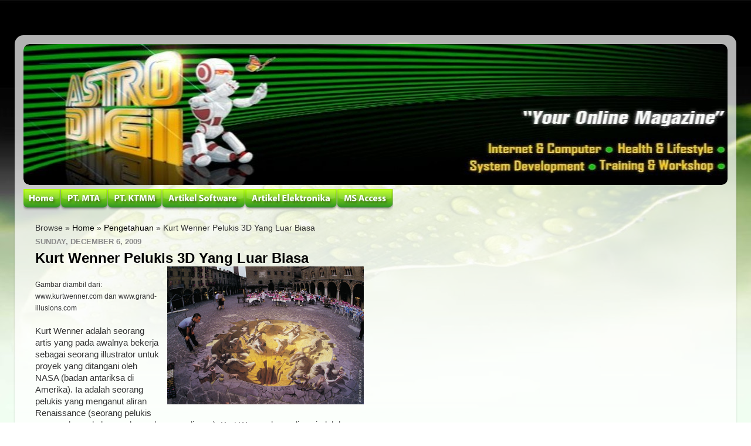

--- FILE ---
content_type: text/html; charset=UTF-8
request_url: https://www.astrodigi.com/2009/12/kurt-wenner-pelukis-3d-yang-luar-biasa.html?showComment=1402064866922
body_size: 25121
content:
<!DOCTYPE html>
<html class='v2' dir='ltr' xmlns='http://www.w3.org/1999/xhtml' xmlns:b='http://www.google.com/2005/gml/b' xmlns:data='http://www.google.com/2005/gml/data' xmlns:expr='http://www.google.com/2005/gml/expr' xmlns:fb='http://www.facebook.com/2008/fbml'>
<head>
<link href='https://www.blogger.com/static/v1/widgets/335934321-css_bundle_v2.css' rel='stylesheet' type='text/css'/>
<script async='async' crossorigin='anonymous' src='https://pagead2.googlesyndication.com/pagead/js/adsbygoogle.js?client=ca-pub-6354562309287426'></script>
<meta content='IE=EmulateIE7' http-equiv='X-UA-Compatible'/>
<meta content='width=1100' name='viewport'/>
<meta content='text/html; charset=UTF-8' http-equiv='Content-Type'/>
<meta content='blogger' name='generator'/>
<link href='https://www.astrodigi.com/favicon.ico' rel='icon' type='image/x-icon'/>
<link href='https://www.astrodigi.com/2009/12/kurt-wenner-pelukis-3d-yang-luar-biasa.html' rel='canonical'/>
<link rel="alternate" type="application/atom+xml" title="AstroDigi - Atom" href="https://www.astrodigi.com/feeds/posts/default" />
<link rel="alternate" type="application/rss+xml" title="AstroDigi - RSS" href="https://www.astrodigi.com/feeds/posts/default?alt=rss" />
<link rel="service.post" type="application/atom+xml" title="AstroDigi - Atom" href="https://www.blogger.com/feeds/4677686019856302270/posts/default" />

<link rel="alternate" type="application/atom+xml" title="AstroDigi - Atom" href="https://www.astrodigi.com/feeds/6101473950734778609/comments/default" />
<!--Can't find substitution for tag [blog.ieCssRetrofitLinks]-->
<link href='http://www.kurtwenner.com/gallery/Street_gallery/images/1_Dies_Irae.jpg' rel='image_src'/>
<meta content='https://www.astrodigi.com/2009/12/kurt-wenner-pelukis-3d-yang-luar-biasa.html' property='og:url'/>
<meta content='Kurt Wenner Pelukis 3D Yang Luar Biasa' property='og:title'/>
<meta content='Gambar diambil dari: www.kurtwenner.com dan www.grand-illusions.com Kurt Wenner adalah seorang artis yang pada awalnya bekerja sebagai seora...' property='og:description'/>
<meta content='https://lh3.googleusercontent.com/blogger_img_proxy/AEn0k_vuVoalR0zzEjqMa-OJAH8LJgPk9N-f2ehUD8BCcVzsOa6Wp3jlzgj-bF3EJuU6o3d102-UqDrBu2pi-9zqTjtsualI1RLsVxN-ZckxZCdZV7IZuLuDqoyCeId0nE1PHZc1qWK4sisVt6sR=w1200-h630-p-k-no-nu' property='og:image'/>
<title>AstroDigi: Kurt Wenner Pelukis 3D Yang Luar Biasa</title>
<meta content='nino guevara ruwano, Operation and Maintenance, ebook, altium, protel, how to, bagaimana, finance, astrodigi, microsoft access, Download Software, template, free template, blog tutorial, tutorial blogspot, free download, free software, html tutorial, marina tehnik abadi, propeller, karya tehnik makmur mandiri, automation, robotic' name='keywords'/>
<meta content='Operation and Maintenance,Training, Workshop, System Development, Nino Guevara Ruwano, Microsoft Access, Microcontroller, Industrial' name='description'/>
<meta content='Nino Guevara Ruwano 2009' name='copyright'/>
<meta content='Nino Guevara Ruwano' name='author'/>
<meta content='blogger' name='generator'/>
<meta content='1 days' name='revisit-after'/>
<meta content='ALL' name='SPIDERS'/>
<meta content='ALL' name='WEBCRAWLERS'/>
<meta content='INDEX, FOLLOW' name='ROBOTS'/>
<meta content='Aeiwi, Alexa, AllTheWeb, AltaVista, AOL Netfind, Anzwers, Canada, DirectHit, EuroSeek, Excite, Overture, Go, Google, HotBot, InfoMak, Kanoodle, Lycos, MasterSite, National Directory, Northern Light, SearchIt, SimpleSearch, WebsMostLinked, WebTop, What-U-Seek, AOL, Yahoo, WebCrawler, Infoseek, Magellan, LookSmart, CNET' name='search engines'/>
<meta content='text/html; charset=UTF-8' http-equiv='Content-Type'/>
<meta content='text / html charset = iso-8859-1' http-equiv='Content-Type'/>
<meta content='0' http-equiv='Expires'/>
<meta content='EN' http-equiv='content-language'/>
<link href='email@astrodigi.com' rev='made'/>
<meta content='16979b11e19dcb71' name='y_key'/>
<meta content='83b842ac8cf995f0' name='y_key'/>
<meta content='d6d85763f18572de' name='y_key'/>
<meta content='3NY5IKIavhUZmld48u3NCy8jJO59NBQf7_YzssoKmLg' name='google-site-verification'/>
<meta content='oQvYQ4PNdAyjz4-APOaEFLJVnyVMGZR-XLF1qxgO1G8' name='google-site-verification'/>
<style id='page-skin-1' type='text/css'><!--
/*
-----------------------------------------------
Blogger Template Style
Name:     Picture Window
Designer: Josh Peterson
Modified: Nino Guevara Ruwano (www.AstroDigi.com)
URL:      www.noaesthetic.com
----------------------------------------------- */
/* Variable definitions
====================
<Variable name="keycolor" description="Main Color" type="color" default="#1a222a"/>
<Variable name="body.background" description="Body Background" type="background"
color="#309529" default="#111111 url(http://themes.googleusercontent.com/image?id=1OACCYOE0-eoTRTfsBuX1NMN9nz599ufI1Jh0CggPFA_sK80AGkIr8pLtYRpNUKPmwtEa) repeat-x fixed top center"/>
<Group description="Page Text" selector=".content-inner">
<Variable name="body.font" description="Font" type="font"
default="normal normal 15px Arial, Tahoma, Helvetica, FreeSans, sans-serif"/>
<Variable name="body.text.color" description="Text Color" type="color" default="#333333"/>
</Group>
<Group description="Backgrounds" selector=".body-fauxcolumns-outer">
<Variable name="body.background.color" description="Outer Background" type="color" default="#296695"/>
<Variable name="header.background.color" description="Header Background" type="color" default="transparent"/>
<Variable name="post.background.color" description="Post Background" type="color" default="#ffffff"/>
</Group>
<Group description="Links" selector=".main-outer">
<Variable name="link.color" description="Link Color" type="color" default="#336699"/>
<Variable name="link.visited.color" description="Visited Color" type="color" default="#6699cc"/>
<Variable name="link.hover.color" description="Hover Color" type="color" default="#33aaff"/>
</Group>
<Group description="Blog Title" selector=".header">
<Variable name="header.font" description="Title Font" type="font"
default="normal normal 36px Arial, Tahoma, Helvetica, FreeSans, sans-serif"/>
<Variable name="header.text.color" description="Text Color" type="color" default="#ffffff" />
</Group>
<Group description="Tabs Text" selector=".tabs-outer .PageList">
<Variable name="tabs.font" description="Font" type="font"
default="normal normal 15px Arial, Tahoma, Helvetica, FreeSans, sans-serif"/>
<Variable name="tabs.text.color" description="Text Color" type="color" default="#ffffff"/>
<Variable name="tabs.selected.text.color" description="Selected Color" type="color" default="#000000"/>
</Group>
<Group description="Tabs Background" selector=".tabs-outer .PageList">
<Variable name="tabs.background.color" description="Background Color" type="color" default="transparent"/>
<Variable name="tabs.selected.background.color" description="Selected Color" type="color" default="transparent"/>
<Variable name="tabs.separator.color" description="Separator Color" type="color" default="transparent"/>
</Group>
<Group description="Post" selector=".post">
<Variable name="post.title.font" description="Title Font" type="font"
default="normal normal 18px Arial, Tahoma, Helvetica, FreeSans, sans-serif"/>
<Variable name="post.footer.text.color" description="Footer Text Color" type="color" default="#999999"/>
<Variable name="post.border.color" description="Border Color" type="color" default="#dddddd"/>
</Group>
<Group description="Gadgets" selector=".sidebar .widget">
<Variable name="widget.title.font" description="Title Font" type="font"
default="bold normal 13px Arial, Tahoma, Helvetica, FreeSans, sans-serif"/>
<Variable name="widget.title.text.color" description="Title Color" type="color" default="#888888"/>
</Group>
<Group description="Footer" selector=".footer-outer">
<Variable name="footer.text.color" description="Text Color" type="color" default="#cccccc"/>
<Variable name="footer.widget.title.text.color" description="Gadget Title Color" type="color" default="#aaaaaa"/>
</Group>
<Group description="Footer Links" selector=".footer-outer">
<Variable name="footer.link.color" description="Link Color" type="color" default="#99ccee"/>
<Variable name="footer.link.visited.color" description="Visited Color" type="color" default="#77aaee"/>
<Variable name="footer.link.hover.color" description="Hover Color" type="color" default="#33aaff"/>
</Group>
<Variable name="content.margin" description="Content Margin Top" type="length" default="20px"/>
<Variable name="content.padding" description="Content Padding" type="length" default="0"/>
<Variable name="content.background" description="Content Background" type="background"
default="transparent none repeat scroll top left"/>
<Variable name="content.border.radius" description="Content Border Radius" type="length" default="0"/>
<Variable name="content.shadow.spread" description="Content Shadow Spread" type="length" default="0"/>
<Variable name="header.padding" description="Header Padding" type="length" default="0"/>
<Variable name="header.background.gradient" description="Header Gradient" type="url"
default="none"/>
<Variable name="header.border.radius" description="Header Border Radius" type="length" default="0"/>
<Variable name="main.border.radius.top" description="Main Border Radius" type="length" default="20px"/>
<Variable name="footer.border.radius.top" description="Footer Border Radius Top" type="length" default="0"/>
<Variable name="footer.border.radius.bottom" description="Footer Border Radius Bottom" type="length" default="20px"/>
<Variable name="region.shadow.spread" description="Main and Footer Shadow Spread" type="length" default="3px"/>
<Variable name="region.shadow.offset" description="Main and Footer Shadow Offset" type="length" default="1px"/>
<Variable name="tabs.background.gradient" description="Tab Background Gradient" type="url" default="none"/>
<Variable name="tab.selected.background.gradient" description="Selected Tab Background" type="url"
default="url(http://www.blogblog.com/1kt/transparent/white80.png)"/>
<Variable name="tab.background" description="Tab Background" type="background"
default="transparent url(http://www.blogblog.com/1kt/transparent/black50.png) repeat scroll top left"/>
<Variable name="tab.border.radius" description="Tab Border Radius" type="length" default="10px" />
<Variable name="tab.first.border.radius" description="First Tab Border Radius" type="length" default="10px" />
<Variable name="tabs.border.radius" description="Tabs Border Radius" type="length" default="0" />
<Variable name="tabs.spacing" description="Tab Spacing" type="length" default=".25em"/>
<Variable name="tabs.margin.bottom" description="Tab Margin Bottom" type="length" default="0"/>
<Variable name="tabs.margin.sides" description="Tab Margin Sides" type="length" default="20px"/>
<Variable name="main.background" description="Main Background" type="background"
default="transparent url(http://www.blogblog.com/1kt/transparent/white80.png) repeat scroll top left"/>
<Variable name="main.padding.sides" description="Main Padding Sides" type="length" default="20px"/>
<Variable name="footer.background" description="Footer Background" type="background"
default="transparent url(http://www.blogblog.com/1kt/transparent/black50.png) repeat scroll top left"/>
<Variable name="post.margin.sides" description="Post Margin Sides" type="length" default="-20px"/>
<Variable name="post.border.radius" description="Post Border Radius" type="length" default="5px"/>
<Variable name="widget.title.text.transform" description="Widget Title Text Transform" type="string" default="uppercase"/>
<Variable name="startSide" description="Side where text starts in blog language" type="automatic" default="left"/>
<Variable name="endSide" description="Side where text ends in blog language" type="automatic" default="right"/>
*/
/* Content
----------------------------------------------- */
/* remove this line to appear blogger navbar */
/* hide navbar start */
#navbar-iframe  {
display : none;
height : 0;
visibility : hidden;
}
/* hide navbar end */
body {
font: normal normal 15px Arial, Tahoma, Helvetica, FreeSans, sans-serif;
color: #333333;
background: #ffffff url(//4.bp.blogspot.com/-2khrkiOGBaE/T7eXxRIBKWI/AAAAAAAACTQ/ou7ACJ69LuM/s1600/daun-hijau-wall-704976.jpg) no-repeat fixed top center /* Credit: claylib (http://www.istockphoto.com/googleimages.php?id=2257912&platform=blogger) */;
}
html body .region-inner {
min-width: 0;
max-width: 100%;
width: auto;
}
.content-outer {
font-size: 90%;
}
a:link {
text-decoration:none;
color: #000000;
}
a:visited {
text-decoration:none;
color: #66cc66;
}
a:hover {
text-decoration:underline;
color: #43ff32;
}
.content-outer {
background: transparent url(//www.blogblog.com/1kt/transparent/white80.png) repeat scroll top left;
-moz-border-radius: 15px;
-webkit-border-radius: 15px;
-goog-ms-border-radius: 15px;
border-radius: 15px;
-moz-box-shadow: 0 0 3px rgba(0, 0, 0, .15);
-webkit-box-shadow: 0 0 3px rgba(0, 0, 0, .15);
-goog-ms-box-shadow: 0 0 3px rgba(0, 0, 0, .15);
box-shadow: 0 0 3px rgba(0, 0, 0, .15);
margin: 30px auto;
}
.content-inner {
padding: 15px;
}
/* Header
----------------------------------------------- */
.header-outer {
background: transparent url(//www.blogblog.com/1kt/transparent/header_gradient_shade.png) repeat-x scroll top left;
_background-image: none;
color: #ffffff;
-moz-border-radius: 10px;
-webkit-border-radius: 10px;
-goog-ms-border-radius: 10px;
border-radius: 10px;
}
.Header img, .Header #header-inner {
-moz-border-radius: 10px;
-webkit-border-radius: 10px;
-goog-ms-border-radius: 10px;
border-radius: 10px;
}
.header-inner .Header .titlewrapper,
.header-inner .Header .descriptionwrapper {
padding-left: 30px;
padding-right: 30px;
}
.Header h1 {
font: normal normal 36px Arial, Tahoma, Helvetica, FreeSans, sans-serif;
text-shadow: 1px 1px 3px rgba(0, 0, 0, 0.3);
}
.Header h1 a {
color: #ffffff;
}
.Header .description {
font-size: 130%;
}
/* Tabs
----------------------------------------------- */
.tabs-inner {
margin: .5em 0 0;
padding: 0;
}
.tabs-inner .section {
margin: 0;
}
.tabs-inner .widget ul {
padding: 0;
background: transparent url(//www.blogblog.com/1kt/transparent/tabs_gradient_shade.png) repeat scroll bottom;
-moz-border-radius: 10px;
-webkit-border-radius: 10px;
-goog-ms-border-radius: 10px;
border-radius: 10px;
}
.tabs-inner .widget li {
border: none;
}
.tabs-inner .widget li a {
display: inline-block;
padding: .5em 1em;
margin-right: 0;
color: #ffffff;
font: normal normal 15px Arial, Tahoma, Helvetica, FreeSans, sans-serif;
-moz-border-radius: 0 0 0 0;
-webkit-border-top-left-radius: 0;
-webkit-border-top-right-radius: 0;
-goog-ms-border-radius: 0 0 0 0;
border-radius: 0 0 0 0;
background: transparent none no-repeat scroll top left;
border-right: 1px solid transparent;
}
.tabs-inner .widget li:first-child a {
padding-left: 1.25em;
-moz-border-radius-topleft: 10px;
-moz-border-radius-bottomleft: 10px;
-webkit-border-top-left-radius: 10px;
-webkit-border-bottom-left-radius: 10px;
-goog-ms-border-top-left-radius: 10px;
-goog-ms-border-bottom-left-radius: 10px;
border-top-left-radius: 10px;
border-bottom-left-radius: 10px;
}
.tabs-inner .widget li.selected a,
.tabs-inner .widget li a:hover {
position: relative;
z-index: 1;
background: transparent url(//www.blogblog.com/1kt/transparent/tabs_gradient_shade.png) repeat scroll bottom;
color: #000000;
-moz-box-shadow: 0 0 0 rgba(0, 0, 0, .15);
-webkit-box-shadow: 0 0 0 rgba(0, 0, 0, .15);
-goog-ms-box-shadow: 0 0 0 rgba(0, 0, 0, .15);
box-shadow: 0 0 0 rgba(0, 0, 0, .15);
}
/* Headings
----------------------------------------------- */
h2 {
font: bold normal 13px Arial, Tahoma, Helvetica, FreeSans, sans-serif;
text-transform: uppercase;
color: #888888;
margin: .5em 0;
}
/* Main
----------------------------------------------- */
.main-outer {
background: transparent none repeat scroll top center;
-moz-border-radius: 0 0 0 0;
-webkit-border-top-left-radius: 0;
-webkit-border-top-right-radius: 0;
-webkit-border-bottom-left-radius: 0;
-webkit-border-bottom-right-radius: 0;
-goog-ms-border-radius: 0 0 0 0;
border-radius: 0 0 0 0;
-moz-box-shadow: 0 0 0 rgba(0, 0, 0, .15);
-webkit-box-shadow: 0 0 0 rgba(0, 0, 0, .15);
-goog-ms-box-shadow: 0 0 0 rgba(0, 0, 0, .15);
box-shadow: 0 0 0 rgba(0, 0, 0, .15);
}
.main-inner {
padding: 15px 5px 20px;
}
.main-inner .column-center-inner {
padding: 0 0;
}
.main-inner .column-left-inner {
padding-left: 0;
}
.main-inner .column-right-inner {
padding-right: 0;
}
/* Posts
----------------------------------------------- */
h3.post-title {
margin: 0;
font: normal bold 24px 'Trebuchet MS', Trebuchet, sans-serif;;
}
.comments h4 {
margin: 1em 0 0;
font: normal bold 24px 'Trebuchet MS', Trebuchet, sans-serif;;
}
.post-outer {
background-color: #ffffff;
border: solid 1px #dddddd;
-moz-border-radius: 10px;
-webkit-border-radius: 10px;
border-radius: 10px;
-goog-ms-border-radius: 10px;
padding: 15px 20px;
margin: 0 -20px 20px;
}
.post-body {
line-height: 1.4;
font-size: 110%;
position: relative;
}
.post-header {
margin: 0 0 1.5em;
color: #999999;
line-height: 1.6;
}
.post-footer {
margin: .5em 0 0;
color: #999999;
line-height: 1.6;
}
#blog-pager {
font-size: 140%
}
#comments .comment-author {
padding-top: 1.5em;
border-top: dashed 1px #ccc;
border-top: dashed 1px rgba(128, 128, 128, .5);
background-position: 0 1.5em;
}
#comments .comment-author:first-child {
padding-top: 0;
border-top: none;
}
.avatar-image-container {
margin: .2em 0 0;
}
/* Widgets
----------------------------------------------- */
.widget ul, .widget #ArchiveList ul.flat {
padding: 0;
list-style: none;
}
.widget ul li, .widget #ArchiveList ul.flat li {
border-top: dashed 1px #ccc;
border-top: dashed 1px rgba(128, 128, 128, .5);
}
.widget ul li:first-child, .widget #ArchiveList ul.flat li:first-child {
border-top: none;
}
.widget .post-body ul {
list-style: disc;
}
.widget .post-body ul li {
border: none;
}
/* Footer
----------------------------------------------- */
.footer-outer {
color:#cccccc;
background: transparent url(//www.blogblog.com/1kt/transparent/black50.png) repeat scroll top left;
-moz-border-radius: 10px 10px 10px 10px;
-webkit-border-top-left-radius: 10px;
-webkit-border-top-right-radius: 10px;
-webkit-border-bottom-left-radius: 10px;
-webkit-border-bottom-right-radius: 10px;
-goog-ms-border-radius: 10px 10px 10px 10px;
border-radius: 10px 10px 10px 10px;
-moz-box-shadow: 0 0 0 rgba(0, 0, 0, .15);
-webkit-box-shadow: 0 0 0 rgba(0, 0, 0, .15);
-goog-ms-box-shadow: 0 0 0 rgba(0, 0, 0, .15);
box-shadow: 0 0 0 rgba(0, 0, 0, .15);
}
.footer-inner {
padding: 10px 5px 20px;
}
.footer-outer a {
color: #a1ee98;
}
.footer-outer a:visited {
color: #77ee7f;
}
.footer-outer a:hover {
color: #43ff32;
}
.footer-outer .widget h2 {
color: #aaaaaa;
}

--></style>
<style>
.main-inner .columns {
padding-left: 0px !important;
}
.main-inner .fauxcolumn-center-outer {
left: 0px !important;
}

.main-inner .column-right-outer {
display: none;
}

</style>
<style id='template-skin-1' type='text/css'><!--
body {
min-width: 1230px;
}
.content-outer, .content-fauxcolumn-outer, .region-inner {
min-width: 1230px;
max-width: 1230px;
_width: 1230px;
}
.main-inner .columns {
padding-left: 0px;
padding-right: 600px;
}
.main-inner .fauxcolumn-center-outer {
left: 0px;
right: 600px;
/* IE6 does not respect left and right together */
_width: expression(this.parentNode.offsetWidth -
parseInt("0px") -
parseInt("600px") + 'px');
}
.main-inner .fauxcolumn-left-outer {
width: 0px;
}
.main-inner .fauxcolumn-right-outer {
width: 600px;
}
.main-inner .column-left-outer {
width: 0px;
right: 100%;
margin-left: -0px;
}
.main-inner .column-right-outer {
width: 600px;
margin-right: -600px;
}
#layout {
min-width: 0;
}
#layout .content-outer {
min-width: 0;
width: 800px;
}
#layout .region-inner {
min-width: 0;
width: auto;
}
--></style>
<link href='http://xa.yimg.com/kq/groups/27316886/68400049/name/bolastro.ico' rel='shortcut icon'/>
<meta content='AstroDigi: Kurt Wenner Pelukis 3D Yang Luar Biasa' property='og:title'/>
<meta content='https://www.astrodigi.com/2009/12/kurt-wenner-pelukis-3d-yang-luar-biasa.html' property='og:url'/>
<meta content='AstroDigi' property='og:site_name'/>
<meta content='http://xa.yimg.com/kq/groups/27316886/68400049/name/bolastro.ico' property='og:image'/>
<meta content='158242247566202' property='fb:app_id'/>
<meta content='100000557155567' property='fb:admins'/>
<meta content='article' property='og:type'/>
<link href='https://www.blogger.com/dyn-css/authorization.css?targetBlogID=4677686019856302270&amp;zx=36ed26a5-df76-4b36-a860-d1b4b37c6173' media='none' onload='if(media!=&#39;all&#39;)media=&#39;all&#39;' rel='stylesheet'/><noscript><link href='https://www.blogger.com/dyn-css/authorization.css?targetBlogID=4677686019856302270&amp;zx=36ed26a5-df76-4b36-a860-d1b4b37c6173' rel='stylesheet'/></noscript>
<meta name='google-adsense-platform-account' content='ca-host-pub-1556223355139109'/>
<meta name='google-adsense-platform-domain' content='blogspot.com'/>

</head>
<body class='loading'>
<div class='navbar section' id='navbar'><div class='widget Navbar' data-version='1' id='Navbar1'><script type="text/javascript">
    function setAttributeOnload(object, attribute, val) {
      if(window.addEventListener) {
        window.addEventListener('load',
          function(){ object[attribute] = val; }, false);
      } else {
        window.attachEvent('onload', function(){ object[attribute] = val; });
      }
    }
  </script>
<div id="navbar-iframe-container"></div>
<script type="text/javascript" src="https://apis.google.com/js/platform.js"></script>
<script type="text/javascript">
      gapi.load("gapi.iframes:gapi.iframes.style.bubble", function() {
        if (gapi.iframes && gapi.iframes.getContext) {
          gapi.iframes.getContext().openChild({
              url: 'https://www.blogger.com/navbar/4677686019856302270?po\x3d6101473950734778609\x26origin\x3dhttps://www.astrodigi.com',
              where: document.getElementById("navbar-iframe-container"),
              id: "navbar-iframe"
          });
        }
      });
    </script><script type="text/javascript">
(function() {
var script = document.createElement('script');
script.type = 'text/javascript';
script.src = '//pagead2.googlesyndication.com/pagead/js/google_top_exp.js';
var head = document.getElementsByTagName('head')[0];
if (head) {
head.appendChild(script);
}})();
</script>
</div></div>
<div class='body-fauxcolumns'>
<div class='fauxcolumn-outer body-fauxcolumn-outer'>
<div class='cap-top'>
<div class='cap-left'></div>
<div class='cap-right'></div>
</div>
<div class='fauxborder-left'>
<div class='fauxborder-right'></div>
<div class='fauxcolumn-inner'>
</div>
</div>
<div class='cap-bottom'>
<div class='cap-left'></div>
<div class='cap-right'></div>
</div>
</div>
</div>
<div class='content'>
<div class='content-fauxcolumns'>
<div class='fauxcolumn-outer content-fauxcolumn-outer'>
<div class='cap-top'>
<div class='cap-left'></div>
<div class='cap-right'></div>
</div>
<div class='fauxborder-left'>
<div class='fauxborder-right'></div>
<div class='fauxcolumn-inner'>
</div>
</div>
<div class='cap-bottom'>
<div class='cap-left'></div>
<div class='cap-right'></div>
</div>
</div>
</div>
<div id='fb-root'></div>
<script>
    window.fbAsyncInit = function() {
    FB.init({
      appId  : '158242247566202',
      status : true, // check login status
        cookie : true, // enable cookies to allow the server to access the   session
      xfbml  : true  // parse XFBML
    });
  };

    (function() {
    var e = document.createElement('script');
      e.src = document.location.protocol +   '//connect.facebook.net/en_US/all.js';
    e.async = true;
      document.getElementById('fb-root').appendChild(e);
    }());
</script>
<div class='content-outer'>
<div class='content-cap-top cap-top'>
<div class='cap-left'></div>
<div class='cap-right'></div>
</div>
<div class='fauxborder-left content-fauxborder-left'>
<div class='fauxborder-right content-fauxborder-right'></div>
<div class='content-inner'>
<header>
<div class='header-outer'>
<div class='header-cap-top cap-top'>
<div class='cap-left'></div>
<div class='cap-right'></div>
</div>
<div class='fauxborder-left header-fauxborder-left'>
<div class='fauxborder-right header-fauxborder-right'></div>
<div class='region-inner header-inner'>
<div class='header section' id='header'><div class='widget Header' data-version='1' id='Header1'>
<div id='header-inner'>
<a href='https://www.astrodigi.com/' style='display: block'>
<img alt='AstroDigi' height='240px; ' id='Header1_headerimg' src='https://blogger.googleusercontent.com/img/b/R29vZ2xl/AVvXsEjrfM2TNF65qC6Q-5TjnMClOYSogMxqdGa7NiBctC7LyDrYuscvK0RNJrZ8LLt2abgewfy_Ihezr2sofqRr6ZYwJ_fxBjG1rldktrwdRyEQQDci5ktQBeurxKgdwydU_WXqcFkDbz-psvkO/s1600/header-astrodigi-1220-727494.jpg' style='display: block' width='1220px; '/>
</a>
</div>
</div></div>
</div>
</div>
<div class='header-cap-bottom cap-bottom'>
<div class='cap-left'></div>
<div class='cap-right'></div>
</div>
</div>
</header>
<div class='tabs-outer'>
<div class='tabs-cap-top cap-top'>
<div class='cap-left'></div>
<div class='cap-right'></div>
</div>
<div class='fauxborder-left tabs-fauxborder-left'>
<div class='fauxborder-right tabs-fauxborder-right'></div>
<div class='region-inner tabs-inner'>
<div class='tabs section' id='crosscol'><div class='widget HTML' data-version='1' id='HTML3'>
<div class='widget-content'>
<!-- saved from url=(0022)http://internet.e-mail -->
<!doctype html public "-//W3C//DTD XHTML 1.0 Transitional//EN" "http://www.w3.org/TR/xhtml1/DTD/xhtml1-transitional.dtd">




<script type="text/javascript">
function MM_preloadImages() { //v3.0
  var d=document; if(d.images){ if(!d.MM_p) d.MM_p=new Array();
    var i,j=d.MM_p.length,a=MM_preloadImages.arguments; for(i=0; i<a.length; i++)
    if (a[i].indexOf("#")!=0){ d.MM_p[j]=new Image; d.MM_p[j++].src=a[i];}}
}
function MM_swapImgRestore() { //v3.0
  var i,x,a=document.MM_sr; for(i=0;a&&i<a.length&&(x=a[i])&&x.oSrc;i++) x.src=x.oSrc;
}
function MM_findObj(n, d) { //v4.01
  var p,i,x;  if(!d) d=document; if((p=n.indexOf("?"))>0&&parent.frames.length) {
    d=parent.frames[n.substring(p+1)].document; n=n.substring(0,p);}
  if(!(x=d[n])&&d.all) x=d.all[n]; for (i=0;!x&&i<d.forms.length;i++) x=d.forms[i][n];
  for(i=0;!x&&d.layers&&i<d.layers.length;i++) x=MM_findObj(n,d.layers[i].document);
  if(!x && d.getElementById) x=d.getElementById(n); return x;
}

function MM_swapImage() { //v3.0
  var i,j=0,x,a=MM_swapImage.arguments; document.MM_sr=new Array; for(i=0;i<(a.length-2);i+=3)
   if ((x=MM_findObj(a[i]))!=null){document.MM_sr[j++]=x; if(!x.oSrc) x.oSrc=x.src; x.src=a[i+2];}
}
</script>



<table  align="left"  bgcolor="" width="610" border="0" cellspacing="0" cellpadding="0" height="42">
  <tr>
    <td width="64" valign="top" height="42"><a href="http://www.astrodigi.com/" onmouseout="MM_swapImgRestore()" onmouseover="MM_swapImage('Home','','https://blogger.googleusercontent.com/img/b/R29vZ2xl/AVvXsEgflcupjyLL-0P_AuTUmJ7DjQQQZTQxHeuPopY07RwaKzyFNQ8v6GunmAshhKpjspjRwj587q8zVGlnNxYSVNdVc0mSskTvm2Cs3pPAAFXalyk6jUGqZQZX2xHLasuInJUyR3OJimj50ddm/s1600/Home_02.png',1)"><img src="https://blogger.googleusercontent.com/img/b/R29vZ2xl/AVvXsEhcmP_zSNrXRveQIQmzaUZPPzAuYVaC7xYAaxQ4eU9FIfcZtGTwBQ4b6nwJhnPMDtC-o1l87rmJOLD4SJaJ0syvQlITtOFMeSXputWu6sUpLLNvOKzlGLucrNxMVv34RHls_sOtEV3cR2tm/s1600/Home_01.png" width="64" height="38" id="Home" /></a></td>
    <td width="80" valign="top"><a href="http://www.marinatehnikabadi.com/" onmouseout="MM_swapImgRestore()" onmouseover="MM_swapImage('PT_MTA','','https://blogger.googleusercontent.com/img/b/R29vZ2xl/AVvXsEjjow8MXjqxq4TgSdjIWcL10lFdeoATkQR67yABbVLCCMsbA638WYS7EmMoJGEcs6JalSz-PZUlOmjHxEDhMIrKpGOKs8lcMX3g0nOyY4dWWuw9_wjEMELBx9DuUG9vUi4YKJBkneK9Pm5B/s1600/PT_MTA_02.png',1)"><img src="https://blogger.googleusercontent.com/img/b/R29vZ2xl/AVvXsEiQjZ-yFQy0NKBbXTVfFEC8klK3MZbj33WDOLPxM3VOK8o4TjgiTDVWG6vFNXiFssvz8FSaBvZ0v1mo_PZWS_SGqMI6Seq8MnwcFhx3SH8RVeazgZ5ebr3LgeHrdo2cjonyivrgQqsa-YQs/s1600/PT_MTA_01.png" width="80" height="38" id="PT_MTA" /></a></td>
    <td width="92" valign="top"><a href="http://www.ktmm.co.id/" onmouseout="MM_swapImgRestore()" onmouseover="MM_swapImage('PT_KTMM','','https://blogger.googleusercontent.com/img/b/R29vZ2xl/AVvXsEi9vtPawcmYqZ6bBpfs280ShbJU5mzweYPWNekv4AeTzyVc1rUQp0IDoab5B9SjE6PXm-JkUcx4ozO71QQtLDC0GWMRwwc21ORRE2NS0ysodOmZTrrRmxHU-i00p1ichuHn1Wk3v9kJc7-a/s1600/PT_KTMM_02.png',1)"><img src="https://blogger.googleusercontent.com/img/b/R29vZ2xl/AVvXsEj8wRnH72WdF2MIzIiqgvdntQz5Q2n3kJLVjbGSWSb6lEBx23SmuCxlBLFz74ztCHPhxxMguH7CYbOgHUkjHvFuPnlVrUZPbDQl9peBD4EzyAyQkDcCS70bBrT_bJcgTVwO03OwrSjjhaAd/s1600/PT_KTMM_01.png" width="92" height="38" id="PT_KTMM" /></a></td>
    <td width="142" valign="top"><a href="http://www.astrodigi.com/search/label/Artikel%20Software/" onmouseout="MM_swapImgRestore()" onmouseover="MM_swapImage('Artikel_S','','https://blogger.googleusercontent.com/img/b/R29vZ2xl/AVvXsEj0XfNT4H6uNVq0DyIS_53cKO9ucCvJhKDF3XyqM8XZx_sI1svqsEhGQdRZ3RGJ5sT-GFkpDc6DTkZ7fwpTmBH3qt0zTyxS2bpclYnFa7VFlYZM4P8nVWltF37vWa1Z72NHnqzgYBF-iSgi/s1600/ArtikelS_02.png',1)"><img src="https://blogger.googleusercontent.com/img/b/R29vZ2xl/AVvXsEjrJDtAfi_EZwejPNiYsh31mH2zHjlemYveaZ-Cp6iRHtnjJ0TPfpiHyU2wcu07B1gIAo0Oz_tmW5rzTCOKxU0H-4EcKBe3Q2xlIJm-vfKBSdV-jA6rJ7R1nIf4z75OVOXqv7dO1SFwUZTM/s1600/ArtikelS_01.png" width="142" height="38" id="Artikel_S" /></a></td>
    <td width="157" valign="top"><a href="http://www.astrodigi.com/search/label/Artikel%20Elektronika/" onmouseout="MM_swapImgRestore()" onmouseover="MM_swapImage('Artikel_E','','https://blogger.googleusercontent.com/img/b/R29vZ2xl/AVvXsEjBSnXl52XJk68VTBsXCLlob5huY-zaaI4EbY9uXamxXJQEkvcytR5K6xrvJrJvgAEkGZqGCdPpxxnorfcr1bleAk7SwAhCQJOlNIKIkbREh-UUOxVnr-65kg0UwHO4Fnf-VJbfg_dpVAd_/s1600/ArtikelE_02.png',1)"><img src="https://blogger.googleusercontent.com/img/b/R29vZ2xl/AVvXsEjAihcuki7r8WVne8M771jmPi8N0rgMlcKFcDU7VRgCaW4F63OmPv9Rb8fBDfmvCKS3oEDR608vPsXDVMoaYLCmd-kJFQYXyBSlUQVYi5H3GSehaxiZj7_a0Kt-_NIjru_bFub8Sm1BJQoQ/s1600/ArtikelE_01.png" width="157" height="38" id="Artikel_E" /></a></td>
    <td width="95" valign="top"><a href="http://www.astrodigi.com/search/label/MS%20Access/" onmouseout="MM_swapImgRestore()" onmouseover="MM_swapImage('MS_Access','','https://blogger.googleusercontent.com/img/b/R29vZ2xl/AVvXsEjtcE7F1rY5bt4lsPUoR_Pd-RxDeVlUtE7KPJx5D1-l4Em2Cc5FAyc514OvRaKPoStm-xqpW-Lrspv140hfperQI3Ewc0M6Trasx7r_jcT-Ma0KxsVC9JLVG6hhcnt674viIHXbvAD0LRO9/s1600/MSAccess_02.png',1)"><img src="https://blogger.googleusercontent.com/img/b/R29vZ2xl/AVvXsEgpb4cYNMoha-zfmX8yqDyH5j9Ch34LY8yE0ldkjzvS5BMv8tG4VkP2-E4tn44tO_CVV90dYXwBUPeCVTa_Yv_ml3NOtjsIska2FR0rOxa_dps75lzs8q3UhLjUXxrz-jxsTkQaujdiwDCu/s1600/MSAccess_01.png" width="95" height="38" id="MS_Access" /></a></td>
    <td valign="top">&nbsp;</td>
  </tr>
</table>

</!doctype>
</div>
<div class='clear'></div>
</div></div>
<div class='tabs no-items section' id='crosscol-overflow'></div>
</div>
</div>
<div class='tabs-cap-bottom cap-bottom'>
<div class='cap-left'></div>
<div class='cap-right'></div>
</div>
</div>
<div class='main-outer'>
<div class='main-cap-top cap-top'>
<div class='cap-left'></div>
<div class='cap-right'></div>
</div>
<div class='fauxborder-left main-fauxborder-left'>
<div class='fauxborder-right main-fauxborder-right'></div>
<div class='region-inner main-inner'>
<div class='columns fauxcolumns'>
<div class='fauxcolumn-outer fauxcolumn-center-outer'>
<div class='cap-top'>
<div class='cap-left'></div>
<div class='cap-right'></div>
</div>
<div class='fauxborder-left'>
<div class='fauxborder-right'></div>
<div class='fauxcolumn-inner'>
</div>
</div>
<div class='cap-bottom'>
<div class='cap-left'></div>
<div class='cap-right'></div>
</div>
</div>
<div class='fauxcolumn-outer fauxcolumn-left-outer'>
<div class='cap-top'>
<div class='cap-left'></div>
<div class='cap-right'></div>
</div>
<div class='fauxborder-left'>
<div class='fauxborder-right'></div>
<div class='fauxcolumn-inner'>
</div>
</div>
<div class='cap-bottom'>
<div class='cap-left'></div>
<div class='cap-right'></div>
</div>
</div>
<div class='fauxcolumn-outer fauxcolumn-right-outer'>
<div class='cap-top'>
<div class='cap-left'></div>
<div class='cap-right'></div>
</div>
<div class='fauxborder-left'>
<div class='fauxborder-right'></div>
<div class='fauxcolumn-inner'>
</div>
</div>
<div class='cap-bottom'>
<div class='cap-left'></div>
<div class='cap-right'></div>
</div>
</div>
<!-- corrects IE6 width calculation -->
<div class='columns-inner'>
<div class='column-center-outer'>
<div class='column-center-inner'>
<div class='main section' id='main'><div class='widget Blog' data-version='1' id='Blog1'>
<div class='blog-posts hfeed'>
<!--Can't find substitution for tag [adStart]-->
<div class='post hentry uncustomized-post-template'>
<div class='breadcrumbs'>
Browse &#187; <a href='https://www.astrodigi.com/'>Home</a> &#187; 
<a href='https://www.astrodigi.com/search/label/Pengetahuan' rel='tag'>Pengetahuan</a>
 &#187; Kurt Wenner Pelukis 3D Yang Luar Biasa
</div>
<div id='datebar'>
<div id='datebarleft'>
<h2 class='date-header'>Sunday, December 6, 2009</h2>
</div>
<div id='datebarright'>
</div>
</div>
<a name='6101473950734778609'></a>
<h3 class='post-title entry-title'>
<a href='https://www.astrodigi.com/2009/12/kurt-wenner-pelukis-3d-yang-luar-biasa.html'>Kurt Wenner Pelukis 3D Yang Luar Biasa</a>
</h3>
<div class='post-header-line-1'></div>
<div class='post-body entry-content'>
<img alt="" border="0" src="https://lh3.googleusercontent.com/blogger_img_proxy/AEn0k_vuVoalR0zzEjqMa-OJAH8LJgPk9N-f2ehUD8BCcVzsOa6Wp3jlzgj-bF3EJuU6o3d102-UqDrBu2pi-9zqTjtsualI1RLsVxN-ZckxZCdZV7IZuLuDqoyCeId0nE1PHZc1qWK4sisVt6sR=s0-d" style="float:right; margin:0 0 10px 10px;cursor:pointer; cursor:hand;width: 335px; height: 235px;"><br /><span style="font-size:78%;">Gambar diambil dari: www.kurtwenner.com dan www.grand-illusions.com <br /></span><br />Kurt Wenner adalah seorang artis yang pada awalnya bekerja sebagai seorang illustrator untuk proyek yang ditangani oleh NASA (badan antariksa di Amerika). Ia adalah seorang pelukis yang menganut aliran Renaissance (seorang pelukis yang melegenda karena karya-karya realisnya). Kurt Wenner kemudian pindah ke Roma semenjak meninggalkan NASA. Disana ia menempa dan mengeksplorasikan seluruh kemampuannya, hingga menjadi seorang master dibidang seni lukis. <br /><a name="more"></a><br /><img alt="" border="0" src="https://blogger.googleusercontent.com/img/b/R29vZ2xl/AVvXsEiL7sultujcj6w5rCmmTQ6sKaEXeYKAVxNrRVCbetIJpuuVvH5spphkl6C8X8lXDpsWF6E7uICFORsbXESges71IxlGNNu7Jz9PwUkBFAiqTQEYt4_RBQ4-fVy1d1CWjkWA5mniUCdewG4/s400/kurt_waterloo_13.jpg" style="float:right; margin:0 0 10px 10px;cursor:pointer; cursor:hand;width: 335px; height: 335px;" /><br />Ia sekarang menjalani berbagai pekerjaan, bukan hanya berkutat pada seni lukis, meskipun seni lukisnya tetap ia jadikan sebagai poros dari setiap karya seninya, ia juga membuat desain rumah. Salah satu bentuk seni yang membuatnya menjadi sangat terkenal adalah lukisan jalanan (street painting).<br /><br />Lukisan jalanan adalah tradisi seni yang telah lama dikenal di Italia, beberapa literatur menyebutkan bahwa lukisan jalanan telah ada sejak abad ke 16, dimasa itu seniman melukis dengan menggunakan kapur dan pastel, dan gambar biasanya dibuat di jalan setapak ataupun tanah. Para pelukis jalanan dimasa itu dikenal dengan sebutan Madonnari, sebutan ini muncul karena banyak diantara mereka menggambarkan Madonna (bunda Maria). Para pejalan kaki dan pengendara yang lewat dan menyukai lukisan mereka biasanya akan melemparkan uang ketengah gambar yang mereka buat, secara itulah para Maddonari menafkahi hidup mereka.<br /><br />Kurt Wenner, mengkombinasikan teknik lukisan jalanan tradisional dengan seni klasik, hasil karyanya menciptakan sebuah karya seni 3 dimensi yang khas. Lukisan yang dihasilkan Kurt Wenner tampak begitu nyata, seolah menciptakan sebuah lubang besar dijalanan dan didalam terdapat berbagai objek, dalam berbagai bentuk dan pose.<br /><img alt="" border="0" src="https://lh3.googleusercontent.com/blogger_img_proxy/AEn0k_ssJ0zsGwOzId06mwPWa6IGGNGOjAAtiIN2JbX5XY_0Q8p2p1Kqf20AFKBtkY5QydZZIZdlnBexqRh1U2_O1ScWIIb8xSi5p5weGf29256mmDQo7T62REQTs-1CwyDhMysgd11_xD2KHW3VJJ3UyPEdpOX45jr8Bo7ffI9g=s0-d" style="float:right; margin:0 0 10px 10px;cursor:pointer; cursor:hand;width: 620px; height: 430px;"><br />Karya seninya banyak menggunakan teknik anamorphic, yaitu sebuah karya seni yang menggabungkan antara fantasi dan kenyataan. Berhadapan dengan karya Kurt Wenner seperti melihat sebuah dunia lain yang terbentang lewat lubang, jendela, pintu, atau objek apapun yang ia ekspresikan<br />Lukisan yang anda lihat pada gambar di atas ini dibuat di stasiun kereta api di Waterloo, London. Wanita yang  tampak terbaring di sofa, sebenarnya hanyalah berbaring di lantai.<br /><br />Anda bisa melihat hasil karya 3D-nya pada video berikut:<br /><br /><object height="375" width="500"><param name="movie" value="//www.youtube.com/v/9j4Vj_imiTA&amp;hl=en_US&amp;fs=1&amp;color1=0x3a3a3a&amp;color2=0x999999&amp;border=1"></param><param name="allowFullScreen" value="true"></param><param name="allowscriptaccess" value="always"></param><embed src="//www.youtube.com/v/9j4Vj_imiTA&amp;hl=en_US&amp;fs=1&amp;color1=0x3a3a3a&amp;color2=0x999999&amp;border=1" type="application/x-shockwave-flash" allowscriptaccess="always" allowfullscreen="true" width="500" height="375"></embed></object><br /><br /><a href="http://www.astrodigi.com/">www.AstroDigi.com (Nino Guevara Ruwano)</a>
<p align='left'><img alt="" class="icon-action" height="51" src="//4.bp.blogspot.com/_JwD5r652h00/S_K3UAPbbuI/AAAAAAAAAWQ/sZRBQArO34k/comments-facebook.gif" width="331"></p>
<script src="//connect.facebook.net/en_US/all.js#xfbml=1"></script>
<div><script src="//connect.facebook.net/en_US/all.js#xfbml=1"></script>
<fb:comments href='https://www.astrodigi.com/2009/12/kurt-wenner-pelukis-3d-yang-luar-biasa.html' migrated='1' title='Kurt Wenner Pelukis 3D Yang Luar Biasa' width='450' xid='6101473950734778609'></fb:comments></div>
<div style='background-color: #f2f2f2;border: solid 1px #cccccc; font-size:10px; padding:3px;width:100%;'>
<img alt="" class="icon-action" height="16" src="https://lh3.googleusercontent.com/blogger_img_proxy/AEn0k_uKTfMvTGE60zKuCVJPFqXoCnfpo1Zc6IMg2dv7icPBZU3qIoa-mW0AVHajOVYQLiE3r2ViTckDtwJsybiJnR95CXTXGsBMMoCwWgCcKBHgXtbm2nMNxecZAXww8TPyhWGADseQPKh5=s0-d" width="16">
<b><a href='http://www.allblogtools.com/' target='_blank' title='blogger templates'>AllBlogToolsFacebook comments for blogger</a>  brought to you by <a href='http://www.allblogtools.com/' target='_blank' title='blogger templates'>AllBlogTools.com , Get Yours?</a></b></div>
<div style='clear: both;'></div>
</div>
<div class='post-footer'>
<div class='post-footer-line post-footer-line-1'>
<span class='post-author vcard'>
Posted by
<span class='fn'>NINO</span>
</span>
<span class='post-timestamp'>
at
<a class='timestamp-link' href='https://www.astrodigi.com/2009/12/kurt-wenner-pelukis-3d-yang-luar-biasa.html' rel='bookmark' title='permanent link'><abbr class='published' title='2009-12-06T01:09:00+07:00'>12/06/2009 01:09:00 AM</abbr></a>
</span>
<span class='reaction-buttons'>
</span>
<span class='star-ratings'>
</span>
<span class='post-backlinks post-comment-link'>
</span>
<span class='post-icons'>
<span class='item-action'>
<a href='https://www.blogger.com/email-post/4677686019856302270/6101473950734778609' title='Email Post'>
<img alt="" class="icon-action" height="13" src="//www.blogger.com/img/icon18_email.gif" width="18">
</a>
</span>
<span class='item-control blog-admin pid-1321910830'>
<a href='https://www.blogger.com/post-edit.g?blogID=4677686019856302270&postID=6101473950734778609&from=pencil' title='Edit Post'>
</a>
</span>
</span>
</div>
<div class='post-footer-line post-footer-line-2'>
<span class='post-labels'>
Labels:
<a href='https://www.astrodigi.com/search/label/Pengetahuan' rel='tag'>Pengetahuan</a>
</span>
</div>
<div class='post-footer-line post-footer-line-3'>
<span class='post-location'>
</span>
</div>
</div>
</div>
<div class='comments' id='comments'>
<a name='comments'></a>
<h4>

Comments :

   </h4>
<div id='commentblock'>
<p>
<strong>11
comments to &#8220;Kurt Wenner Pelukis 3D Yang Luar Biasa&#8221;</strong></p>
<dl class='commentlist'>
<dd class='commenttext'>
<p>Good way of telling, and fastidious post to obtain information <br />concerning my presentation subject matter, which i am <br />going to convey in university.<br /><br />Feel free to visit my site: <a href="http://www.sbobetteam.com/" rel="nofollow">sbobet</a></p>
</dd>
<span><dt class='comment-author ' id='c7135538454644190983' style='display:inline'>
<a name='c7135538454644190983'></a>
Anonymous
said...
</dt>on&#160;<dd class='comment-footer' style='display:inline; margin:0px'>
<span class='comment-timestamp'>
<a href='https://www.astrodigi.com/2009/12/kurt-wenner-pelukis-3d-yang-luar-biasa.html?showComment=1398339541197#c7135538454644190983' title='comment permalink'>
April 24, 2014 at 6:39&#8239;PM
</a>
<span class='item-control blog-admin pid-603247192'>
<a class='comment-delete' href='https://www.blogger.com/comment/delete/4677686019856302270/7135538454644190983' title='Delete Comment'>
<img src='https://resources.blogblog.com/img/icon_delete13.gif'/>
</a>
</span>
</span>
</dd></span>
<dd class='commenttext'>
<p>Every time you make a payment a part of that payment goes to interest and a portion to your <br />principle balance. Reducing your credit score card debt will have <br />lengthy term benefits for you.<br /><br />Feel free to visit my website - credit card consolidation options (<a href="http://t.huyuanyuan.com/space.php?uid=98126&amp;do=blog&amp;id=96008" rel="nofollow"></a>)</p>
</dd>
<span><dt class='comment-author ' id='c2165432471792254891' style='display:inline'>
<a name='c2165432471792254891'></a>
Anonymous
said...
</dt>on&#160;<dd class='comment-footer' style='display:inline; margin:0px'>
<span class='comment-timestamp'>
<a href='https://www.astrodigi.com/2009/12/kurt-wenner-pelukis-3d-yang-luar-biasa.html?showComment=1402064866922#c2165432471792254891' title='comment permalink'>
June 6, 2014 at 9:27&#8239;PM
</a>
<span class='item-control blog-admin pid-603247192'>
<a class='comment-delete' href='https://www.blogger.com/comment/delete/4677686019856302270/2165432471792254891' title='Delete Comment'>
<img src='https://resources.blogblog.com/img/icon_delete13.gif'/>
</a>
</span>
</span>
</dd></span>
<dd class='commenttext'>
<p>TҺіs design is incredible! You definitely know how tto keep a reade entertained.Between your wit and yоur videos, I was almost movesd <br />to staгt mʏ own blog (well, almost...HaHa!) Geat job.<br />I really enjoyed whhat youu had to saу,<br />and more than that, how you preѕented it.<br />Too cool!<br /><br />Visit my site <a href="http://Lifeonthestoop.com/top/index.php?a=stats&amp;u=lloyd8695mv" rel="nofollow">online spanish course</a></p>
</dd>
<span><dt class='comment-author ' id='c4937219855636098826' style='display:inline'>
<a name='c4937219855636098826'></a>
Anonymous
said...
</dt>on&#160;<dd class='comment-footer' style='display:inline; margin:0px'>
<span class='comment-timestamp'>
<a href='https://www.astrodigi.com/2009/12/kurt-wenner-pelukis-3d-yang-luar-biasa.html?showComment=1402123974064#c4937219855636098826' title='comment permalink'>
June 7, 2014 at 1:52&#8239;PM
</a>
<span class='item-control blog-admin pid-603247192'>
<a class='comment-delete' href='https://www.blogger.com/comment/delete/4677686019856302270/4937219855636098826' title='Delete Comment'>
<img src='https://resources.blogblog.com/img/icon_delete13.gif'/>
</a>
</span>
</span>
</dd></span>
<dd class='commenttext'>
<p>Write more, thats all I have to say. Literally, <br />it seems as though you relied on the video to make your point.<br />You clearly know what youre talking about, why waste <br />your intelligence on just posting videos to your weblog when you could be giving us something informative to <br />read?<br /><br />My blog - diatomaceous earth where to buy (<a href="http://www.heritageconsultinginc.com/index.php?/member/212368/" rel="nofollow"></a>)</p>
</dd>
<span><dt class='comment-author ' id='c5490485964102251566' style='display:inline'>
<a name='c5490485964102251566'></a>
Anonymous
said...
</dt>on&#160;<dd class='comment-footer' style='display:inline; margin:0px'>
<span class='comment-timestamp'>
<a href='https://www.astrodigi.com/2009/12/kurt-wenner-pelukis-3d-yang-luar-biasa.html?showComment=1402534137577#c5490485964102251566' title='comment permalink'>
June 12, 2014 at 7:48&#8239;AM
</a>
<span class='item-control blog-admin pid-603247192'>
<a class='comment-delete' href='https://www.blogger.com/comment/delete/4677686019856302270/5490485964102251566' title='Delete Comment'>
<img src='https://resources.blogblog.com/img/icon_delete13.gif'/>
</a>
</span>
</span>
</dd></span>
<dd class='commenttext'>
<p>My programmer is trying to convince me to move to .net from PHP.<br />I have always disliked the idea because of the costs.<br />But he&#39;s tryiong none the less. I&#39;ve been using WordPress <br />on a variety of websites for about a year and am anxious about switching to another platform.<br />I have heard very good things about blogengine.net.<br />Is there a way I can import all my wordpress posts into it?<br />Any help would be greatly appreciated!<br /><br />Also visit my site; <a href="http://Www.Youtube.com/watch?v=zy1Zin-vZhQ" rel="nofollow">Hay Day Cheats</a></p>
</dd>
<span><dt class='comment-author ' id='c7748947395024151729' style='display:inline'>
<a name='c7748947395024151729'></a>
Anonymous
said...
</dt>on&#160;<dd class='comment-footer' style='display:inline; margin:0px'>
<span class='comment-timestamp'>
<a href='https://www.astrodigi.com/2009/12/kurt-wenner-pelukis-3d-yang-luar-biasa.html?showComment=1402653010253#c7748947395024151729' title='comment permalink'>
June 13, 2014 at 4:50&#8239;PM
</a>
<span class='item-control blog-admin pid-603247192'>
<a class='comment-delete' href='https://www.blogger.com/comment/delete/4677686019856302270/7748947395024151729' title='Delete Comment'>
<img src='https://resources.blogblog.com/img/icon_delete13.gif'/>
</a>
</span>
</span>
</dd></span>
<dd class='commenttext'>
<p>Hello, its nice article about media print, we all be familiar with media is a impressive source of information.<br /><br />Review my web blog :: <a href="http://ageofwarringempirehacktool.wordpress.com/" rel="nofollow">age of warring empire hack</a></p>
</dd>
<span><dt class='comment-author ' id='c4434156946221630787' style='display:inline'>
<a name='c4434156946221630787'></a>
Anonymous
said...
</dt>on&#160;<dd class='comment-footer' style='display:inline; margin:0px'>
<span class='comment-timestamp'>
<a href='https://www.astrodigi.com/2009/12/kurt-wenner-pelukis-3d-yang-luar-biasa.html?showComment=1403034724029#c4434156946221630787' title='comment permalink'>
June 18, 2014 at 2:52&#8239;AM
</a>
<span class='item-control blog-admin pid-603247192'>
<a class='comment-delete' href='https://www.blogger.com/comment/delete/4677686019856302270/4434156946221630787' title='Delete Comment'>
<img src='https://resources.blogblog.com/img/icon_delete13.gif'/>
</a>
</span>
</span>
</dd></span>
<dd class='commenttext'>
<p>Hello are using Wordpress for your site platform? I&#39;m new to <br />the blog world but I&#39;m trying to get started and create my own. Do you need any html coding expertise to make your own blog?<br /><br />Any help would be greatly appreciated!<br /><br />Also visit my homepage ... <a href="http://faunils.tumblr.com/" rel="nofollow">how to grow taller</a></p>
</dd>
<span><dt class='comment-author ' id='c6538777262937822233' style='display:inline'>
<a name='c6538777262937822233'></a>
Anonymous
said...
</dt>on&#160;<dd class='comment-footer' style='display:inline; margin:0px'>
<span class='comment-timestamp'>
<a href='https://www.astrodigi.com/2009/12/kurt-wenner-pelukis-3d-yang-luar-biasa.html?showComment=1403113370571#c6538777262937822233' title='comment permalink'>
June 19, 2014 at 12:42&#8239;AM
</a>
<span class='item-control blog-admin pid-603247192'>
<a class='comment-delete' href='https://www.blogger.com/comment/delete/4677686019856302270/6538777262937822233' title='Delete Comment'>
<img src='https://resources.blogblog.com/img/icon_delete13.gif'/>
</a>
</span>
</span>
</dd></span>
<dd class='commenttext'>
<p>Your small appliances can remain hidden in these shelves and still <br />be easily accessible. This is made of vitreous china, <br />a ceramic fired at high temperature to form a non-porous <br />body coated. So wiping water into the sink and cleaning up is quicker.<br /><br /><br /><br />Feel free to visit my blog ... <a href="http://jaimigault.buzznet.com/user/journal/18007166/locating-quick-products-fix-toilet/" rel="nofollow">ft fort lauderdale plumbers</a></p>
</dd>
<span><dt class='comment-author ' id='c7662627094982450712' style='display:inline'>
<a name='c7662627094982450712'></a>
Anonymous
said...
</dt>on&#160;<dd class='comment-footer' style='display:inline; margin:0px'>
<span class='comment-timestamp'>
<a href='https://www.astrodigi.com/2009/12/kurt-wenner-pelukis-3d-yang-luar-biasa.html?showComment=1407349117210#c7662627094982450712' title='comment permalink'>
August 7, 2014 at 1:18&#8239;AM
</a>
<span class='item-control blog-admin pid-603247192'>
<a class='comment-delete' href='https://www.blogger.com/comment/delete/4677686019856302270/7662627094982450712' title='Delete Comment'>
<img src='https://resources.blogblog.com/img/icon_delete13.gif'/>
</a>
</span>
</span>
</dd></span>
<dd class='commenttext'>
<p><a href="http://www.swarovski-australia.com.au/" rel="nofollow"><b>swarovski</b></a><br><br /><a href="http://www.swarovskicanada.ca/" rel="nofollow"><b>swarovski</b></a><br><br /><a href="http://www.swarovskicrystal.com.co/" rel="nofollow"><b>swarovski crystal</b></a><br><br /><a href="http://www.swarovskijewelry.com.co/" rel="nofollow"><b>swarovski jewelry</b></a><br><br /><a href="http://www.swarovski-uk.org.uk/" rel="nofollow"><b>swarovski</b></a><br><br /><a href="http://www.the-north-face.ca/" rel="nofollow"><b>the north face</b></a><br><br /><a href="http://www.the-northface.com.co/" rel="nofollow"><b>the north face</b></a><br><br /><a href="http://www.thenorth-face.org.uk/" rel="nofollow"><b>north face</b></a><br><br /><a href="http://www.thenorthface.us.org/" rel="nofollow"><b>the north face</b></a><br><br /><a href="http://www.the-northface.us.org/" rel="nofollow"><b>the north face</b></a><br><br /><a href="http://www.thenorthfacejackets.in.net/" rel="nofollow"><b>the north face</b></a><br><br /><a href="http://www.thomas-sabo.me.uk/" rel="nofollow"><b>thomas sabo</b></a><br><br /><a href="http://www.tiffany-andco.com.au/" rel="nofollow"><b>tiffany</b></a><br><br /><a href="http://www.tiffanyandco.net.co/" rel="nofollow"><b>tiffany and co</b></a><br><br /><a href="http://www.tiffanyandco-canada.ca/" rel="nofollow"><b>tiffany</b></a><br><br /><a href="http://www.tiffanyjewelry.us.org/" rel="nofollow"><b>tiffany jewelry</b></a><br><br /><a href="http://www.timberlandboots-outlet.in.net/" rel="nofollow"><b>timberland boots</b></a><br><br /><a href="http://www.timberlandshoes.com.co/" rel="nofollow"><b>timberland shoes</b></a><br><br /><a href="http://www.tommyhilfiger.net.co/" rel="nofollow"><b>tommy hilfiger</b></a><br><br /><a href="http://www.tommy-hilfiger-canada.ca/" rel="nofollow"><b>tommy hilfiger</b></a><br><br /><a href="http://www.tommy-hilfigeroutlet.com/" rel="nofollow"><b>tommy hilfiger outlet</b></a><br><br /><a href="http://www.toms-outlet.net.co/" rel="nofollow"><b>toms outlet</b></a><br><br /><a href="http://www.toms-outletsale.in.net/" rel="nofollow"><b>toms outlet</b></a><br><br /><a href="http://www.toms-shoes.com.co/" rel="nofollow"><b>toms shoes</b></a><br><br /><a href="http://www.toms-shoes-outlet.net/" rel="nofollow"><b>toms shoes outlet</b></a><br><br /><a href="http://www.tory-burch-outlet.in.net/" rel="nofollow"><b>tory burch outlet</b></a><br><br /><a href="http://www.tory-burchoutlet.us.com/" rel="nofollow"><b>tory burch outlet</b></a><br><br /><a href="http://www.toryburchsale.com.co/" rel="nofollow"><b>tory burch sale</b></a><br><br /><a href="http://www.true-religion.com.co/" rel="nofollow"><b>true religion</b></a><br><br /><a href="http://www.truereligionjeans.net.co/" rel="nofollow"><b>true religion jeans</b></a><br><br /><a href="http://www.truereligion-outlet.com.co/" rel="nofollow"><b>true religion outlet</b></a><br><br /><a href="http://www.truereligion-outlet.us.org/" rel="nofollow"><b>cheap true religion</b></a><br><br /><a href="http://www.ralphlaurenoutletonline.us.org/" rel="nofollow"><b>ralph lauren outlet</b></a><br><br /><a href="http://www.ralphlaurenpolos.in.net/" rel="nofollow"><b>polo ralph lauren</b></a><br><br /><a href="http://www.ugg-australia.in.net/" rel="nofollow"><b>ugg australia</b></a><br></p>
</dd>
<span><dt class='comment-author ' id='c8391789681420323274' style='display:inline'>
<a name='c8391789681420323274'></a>
<a href='https://www.blogger.com/profile/08771321361882668834' rel='nofollow'>Unknown</a>
said...
</dt>on&#160;<dd class='comment-footer' style='display:inline; margin:0px'>
<span class='comment-timestamp'>
<a href='https://www.astrodigi.com/2009/12/kurt-wenner-pelukis-3d-yang-luar-biasa.html?showComment=1440320812507#c8391789681420323274' title='comment permalink'>
August 23, 2015 at 4:06&#8239;PM
</a>
<span class='item-control blog-admin pid-1587718014'>
<a class='comment-delete' href='https://www.blogger.com/comment/delete/4677686019856302270/8391789681420323274' title='Delete Comment'>
<img src='https://resources.blogblog.com/img/icon_delete13.gif'/>
</a>
</span>
</span>
</dd></span>
<dd class='commenttext'>
<p><a href="http://www.poloralphlauren.us.org" title="polo ralph lauren" rel="nofollow"><strong>polo ralph lauren</strong></a>, http://www.poloralphlauren.us.org/<br /><a href="http://www.oakleyoutlet.in.net" title="oakley outlet" rel="nofollow"><strong>oakley outlet</strong></a>, http://www.oakleyoutlet.in.net/<br /><a href="http://www.louisvuittonus.us.com" title="louis vuitton outlet" rel="nofollow"><strong>louis vuitton outlet</strong></a>, http://www.louisvuittonus.us.com/<br /><a href="http://www.uggbootsclearance.in.net" title="ugg boots" rel="nofollow"><strong>ugg boots</strong></a>, http://www.uggbootsclearance.in.net/<br /><a href="http://www.cheapsnapbacks.us.com" title="snapback hats" rel="nofollow"><strong>snapback hats</strong></a>, http://www.cheapsnapbacks.us.com/<br /><a href="http://www.linksoflondons.co.uk" title="links of london jewellery" rel="nofollow"><strong>links of london jewellery</strong></a>, http://www.linksoflondons.co.uk/<br /><a href="http://www.mizunorunningshoes.us" title="mizuno running" rel="nofollow"><strong>mizuno running</strong></a>, http://www.mizunorunningshoes.us/<br /><a href="http://www.michaelkorsfactoryoutlet.us.org" title="michael kors factory outlet" rel="nofollow"><strong>michael kors factory outlet</strong></a>, http://www.michaelkorsfactoryoutlet.us.org/<br /><a href="http://www.nikerosherunshoes.co.uk" title="nike roshe,nike roshe run uk,nike roshe uk,roshe run,nike roshe run,roshe run women,rushe run men" rel="nofollow"><strong>nike roshe,nike roshe run uk,nike roshe uk,roshe run,nike roshe run,roshe run women,rushe run men</strong></a><br /><a href="http://www.nhljerseys.us.com" title="nhl jerseys wholesale" rel="nofollow"><strong>nhl jerseys wholesale</strong></a>, http://www.nhljerseys.us.com/<br /><a href="http://www.coachoutletus.us" title="coach outlet store online,coach outlet store,coach outlet" rel="nofollow"><strong>coach outlet store online,coach outlet store,coach outlet</strong></a><br /><a href="http://www.mulberryoutlet.com.co" title="mulberry outlet" rel="nofollow"><strong>mulberry outlet</strong></a>, http://www.mulberryoutlet.com.co/<br /><a href="http://www.michaelkorsoutletonline.in.net" title="michael kors outlet,michael kors outlet online,michael kors,kors outlet,michael kors handbags,michael kors outlet online sale,michael kors handbags clearance,michael kors purses,michaelkors.com,michael kors bags,michael kors shoes,michaelkors,cheap michael kors" rel="nofollow"><strong>michael kors outlet,michael kors outlet online,michael kors,kors outlet,michael kors handbags,michael kors outlet online sale,michael kors handbags clearance,michael kors purses,michaelkors.com,michael kors bags,michael kors shoes,michaelkors,cheap michael kors</strong></a><br /><a href="http://www.canadagoose.us.org" title="canada goose outlet" rel="nofollow"><strong>canada goose outlet</strong></a>, http://www.canadagoose.us.org/<br /><a href="http://www.michaelkorsbags.uk" title="michael kors outlet online,michael kors,kors outlet,michael kors outlet,michael kors handbags,michael kors outlet online sale,michael kors handbags clearance,michael kors purses,michaelkors.com,michael kors bags,michael kors shoes,michaelkors,cheap michael kors" rel="nofollow"><strong>michael kors outlet online,michael kors,kors outlet,michael kors outlet,michael kors handbags,michael kors outlet online sale,michael kors handbags clearance,michael kors purses,michaelkors.com,michael kors bags,michael kors shoes,michaelkors,cheap michael kors</strong></a><br /></p>
</dd>
<span><dt class='comment-author ' id='c5915076036478900065' style='display:inline'>
<a name='c5915076036478900065'></a>
<a href='https://www.blogger.com/profile/00393815467130691753' rel='nofollow'>mmjiaxin</a>
said...
</dt>on&#160;<dd class='comment-footer' style='display:inline; margin:0px'>
<span class='comment-timestamp'>
<a href='https://www.astrodigi.com/2009/12/kurt-wenner-pelukis-3d-yang-luar-biasa.html?showComment=1442459539110#c5915076036478900065' title='comment permalink'>
September 17, 2015 at 10:12&#8239;AM
</a>
<span class='item-control blog-admin pid-1402182437'>
<a class='comment-delete' href='https://www.blogger.com/comment/delete/4677686019856302270/5915076036478900065' title='Delete Comment'>
<img src='https://resources.blogblog.com/img/icon_delete13.gif'/>
</a>
</span>
</span>
</dd></span>
<dd class='commenttext'>
<p><a href="http://www.tomsshoes.eu.com" rel="nofollow"><strong>toms outlet</strong></a><br /><a href="http://www.michaelkorshandbagswholesale.in.net" rel="nofollow"><strong>michael kors handbags</strong></a><br /><a href="http://www.michaelkorsoutlethandbags.in.net" rel="nofollow"><strong>michael kors outlet</strong></a><br /><a href="http://www.edhardyoutlet.name" rel="nofollow"><strong>ed hardy outlet</strong></a><br /><a href="http://www.michaelkors-outlethandbags.us.com" rel="nofollow"><strong>michael kors outlet</strong></a><br /><a href="http://www.yeezyboost-350.us.org" rel="nofollow"><strong>yeezy boost 350 white</strong></a><br /><a href="http://www.montblancpensoutlet.name" rel="nofollow"><strong>mont blanc pens outlet</strong></a><br /><a href="http://www.cheap-nfljerseyswholesale.us.com" rel="nofollow"><strong>cheap nfl jerseys</strong></a><br /><a href="http://www.christian-louboutinoutlet.us" rel="nofollow"><strong>christian louboutin shoes</strong></a><br /><a href="http://www.nike-trainers.com.co" rel="nofollow"><strong>nike trainers</strong></a><br /></p>
</dd>
<span><dt class='comment-author ' id='c6084418574173980849' style='display:inline'>
<a name='c6084418574173980849'></a>
<a href='https://www.blogger.com/profile/03964651634354588675' rel='nofollow'>raybanoutlet001</a>
said...
</dt>on&#160;<dd class='comment-footer' style='display:inline; margin:0px'>
<span class='comment-timestamp'>
<a href='https://www.astrodigi.com/2009/12/kurt-wenner-pelukis-3d-yang-luar-biasa.html?showComment=1477875863538#c6084418574173980849' title='comment permalink'>
October 31, 2016 at 8:04&#8239;AM
</a>
<span class='item-control blog-admin pid-618041336'>
<a class='comment-delete' href='https://www.blogger.com/comment/delete/4677686019856302270/6084418574173980849' title='Delete Comment'>
<img src='https://resources.blogblog.com/img/icon_delete13.gif'/>
</a>
</span>
</span>
</dd></span>
</dl>
<p class='comment-footer'>
<div class='comment-form-block'>
<a name='comment-form'></a><br/>
<h4 id='comment-post-message'>Post a Comment</h4>
<p>
</p>
<a href='https://www.blogger.com/comment/frame/4677686019856302270?po=6101473950734778609&hl=en&saa=85391&origin=https://www.astrodigi.com' id='comment-editor-src'></a>
<iframe allowtransparency='true' class='blogger-iframe-colorize' frameborder='0' height='275' id='comment-editor' scrolling='no' src='' width='100%'></iframe>
<script type="text/javascript" src="https://www.blogger.com/static/v1/jsbin/2210189538-iframe_colorizer.js"></script>
</div>
</p>
</div>
<div id='backlinks-container'>
<div id='Blog1_backlinks-container'>
</div>
</div>
</div>
<!--Can't find substitution for tag [adEnd]-->
</div>
<div class='blog-pager' id='blog-pager'>
<span id='blog-pager-newer-link'>
      &#8592;&#160;<a class='blog-pager-newer-link' href='https://www.astrodigi.com/2009/12/menguak-misteri-segitiga-bermuda-part-1.html' id='Blog1_blog-pager-newer-link' title='Newer Post'>Newer Post</a>
</span>
<span id='blog-pager-older-link'>
<a class='blog-pager-older-link' href='https://www.astrodigi.com/2009/12/dollywood-taman-hiburan-fantasi-milik.html' id='Blog1_blog-pager-older-link' title='Older Post'>Older Post</a>&#160;&#8594;
      </span>
<a class='home-link' href='https://www.astrodigi.com/'>Home</a>
</div>
<div class='clear'></div>
<div class='post-feeds'>
<div class='feed-links'>
Subscribe to:
<a class='feed-link' href='https://www.astrodigi.com/feeds/6101473950734778609/comments/default' target='_blank' type='application/atom+xml'>Post Comments (Atom)</a>
</div>
</div>
</div></div>
</div>
</div>
<div class='column-left-outer'>
<div class='column-left-inner'>
<aside>
</aside>
</div>
</div>
<div class='column-right-outer'>
<div class='column-right-inner'>
<aside>
<div class='sidebar section' id='sidebar-right-1'><div class='widget Image' data-version='1' id='Image1'>
<h2>Our Company</h2>
<div class='widget-content'>
<a href='http://www.ptmta.co.id'>
<img alt='Our Company' height='370' id='Image1_img' src='https://blogger.googleusercontent.com/img/b/R29vZ2xl/AVvXsEiuQJfF8ruptOySddM929HrpZlKcfseyWbpbHRYDKi4DpAmGbh2vUBXkIUA_N0wd8nZZMoABfF44QpHHJdntRq7QPxNxBH_irdXPN3N5uBc92uuimXRW3V2u6uR9skOoDyo-YuSs5LMJCUB/s592/mtaKTMM.jpg' width='592'/>
</a>
<br/>
<span class='caption'>PT Marina Tehnik Abadi - PT Karya Tehnik Makmur Mandiri</span>
</div>
<div class='clear'></div>
</div></div>
<table border='0' cellpadding='0' cellspacing='0' class='section-columns columns-2'>
<tbody>
<tr>
<td class='first columns-cell'>
<div class='sidebar section' id='sidebar-right-2-1'><div class='widget HTML' data-version='1' id='HTML8'>
<h2 class='title'>Search</h2>
<div class='widget-content'>
<!--Custom Google Search Form-->
<form action="http://www.google.co.id/search" target="google_window" method="get">
<input maxlength="255 value=" name="q" size="31" type="text" />
<p>Find In:
<select name="as_sitesearch">
<option selected value="" />All Web
<option value="astrodigi.com" />AstroDigi
<option value="niguru.com" />Niguru
<option value="streetdirectory.co.id" />Street Directory (Map)
<option value="tokopedia.com" />Tokopedia
<option value="youtube.com" />Youtube
<option value="bukalapak.com" />BukaLapak
<option value="shopee.co.id" />Shopee
<option value="prudential.co.id" />Prudential
<option value="kaskus.co.id" />Forum KasKus
<option value="viva.co.id" />Forum VivaNews
<option value="detik.com" />Forum Detik
<option value="kompas.com" />Forum Kompas
<option value="wikipedia.org" />Wikipedia
<option value="4shared.com" />4shared
<option value="alibaba.com" />Alibaba
<option value="yellowpages.co.id" />YellowPages</select> </p>
<p>
<input value="100" name="num" type="hidden" />
<input value="Smart Search !!" type="submit" /> </p>
</form>
<!--Custom Google Search Form-->
</div>
<div class='clear'></div>
</div><div class='widget HTML' data-version='1' id='HTML1'>
<h2 class='title'>Search Picture(s)</h2>
<div class='widget-content'>
<!--Custom Google Search Form-->
<form action="http://images.google.com/images" target="google_window" method="get">
<input maxlength="255 value=" name="q" size="31" type="text"/>
<input value="100" name="num" type="hidden"/>
<input value="Search by Google" type="submit"/>
</form>
<!--Custom Google Search Form-->
</div>
<div class='clear'></div>
</div><div class='widget HTML' data-version='1' id='HTML11'>
<h2 class='title'>Daily Quotes:</h2>
<div class='widget-content'>
<!-------Do not change below this line-------><div align="center"><iframe align="center" src="http://widget.calendarlabs.com/v1/quot.php?cid=101&uid=695671984&c=random&l=en&cbg=000000&cb=2&cbc=FFFFFF&cf=calibri&cfg=FFFF99&qfs=b&qta=right&tfg=FFFFFF&tfs=b&afc=FFFFFF&afs=i" width="273" height="273" marginwidth=0 marginheight=0 frameborder=no scrolling=no allowtransparency='true'>Loading...</iframe><div align="center" style="width:140px;font-size:10px;color:#333;">Daily Quotes by <a href="https://www.calendarlabs.com/" target="_blank" rel="nofollow" style="font-size:10px;text-decoration:none;color:#333;">CalendarLabs</a></div></div><!-------Do not change above this line------->
</div>
<div class='clear'></div>
</div><div class='widget HTML' data-version='1' id='HTML5'>
<h2 class='title'>Currency Calculator</h2>
<div class='widget-content'>
<!--Currency Converter widget by FreeCurrencyRates.com -->

<div id='gcw_mainF5G7zCHT8' class='gcw_mainF5G7zCHT8'></div>
<a id='gcw_siteF5G7zCHT8' href='https://freecurrencyrates.com/en/'>FreeCurrencyRates.com</a>
<script>function reloadF5G7zCHT8(){ var sc = document.getElementById('scF5G7zCHT8');if (sc) sc.parentNode.removeChild(sc);sc = document.createElement('script');sc.type = 'text/javascript';sc.charset = 'UTF-8';sc.async = true;sc.id='scF5G7zCHT8';sc.src = 'https://freecurrencyrates.com/en/widget-vertical?iso=USDIDRSGDEURJPYGBPCNY&df=2&p=F5G7zCHT8&v=fits&source=fcr&width=273&width_title=0&firstrowvalue=1&thm=A6C9E2,FCFDFD,4297D7,5C9CCC,FFFFFF,C5DBEC,FCFDFD,2E6E9E,000000&title=Currency%20Converter&tzo=-420';var div = document.getElementById('gcw_mainF5G7zCHT8');div.parentNode.insertBefore(sc, div);} reloadF5G7zCHT8(); </script>
<!-- put custom styles here: .gcw_mainF5G7zCHT8{}, .gcw_headerF5G7zCHT8{}, .gcw_ratesF5G7zCHT8{}, .gcw_sourceF5G7zCHT8{} -->
<!--End of Currency Converter widget by FreeCurrencyRates.com -->
</div>
<div class='clear'></div>
</div><div class='widget HTML' data-version='1' id='HTML21'>
<h2 class='title'>AstroDigi.com On Facebook</h2>
<div class='widget-content'>
<script src="//connect.facebook.net/en_US/all.js#xfbml=1"></script><fb:like-box href="http://www.facebook.com/pages/AstroDigicom/256992862854" width="250" show_faces="true" stream="false" header="true"></fb:like-box>
</div>
<div class='clear'></div>
</div><div class='widget HTML' data-version='1' id='HTML16'>
<div class='widget-content'>
<!-- Unit Conversion Script - TheUnitConverter.com --><div style="width:268px;margin:0px auto;"><div style="width:99.5%;border:1px solid #2D6AB4;border-top:none;border-bottom:none;text-align:center; height:24px;font-size:16px;padding:5px 0px 0px 0px;border-top-right-radius:5px; border-top-left-radius:5px;background-color:#2D6AB4;color:##FFFFFF; font-weight:bold;"><a href="http://www.theunitconverter.com/length-conversion/" style="text-decoration:none;" rel="nofollow">Distance &amp; Length Converter</a></div><script type="text/javascript" src="//ww.theunitconverter.com/converter.php?l=en&amp;c=0&amp;a=FFFFFF&amp;b=2D6AB4&amp;s=length"></script></div><!-- End of Unit Conversion Script -->

<!-- Unit Conversion Script - TheUnitConverter.com --><div style="width:268px;margin:0px auto;"><div style="width:99.5%;border:1px solid #2D6AB4;border-top:none;border-bottom:none;text-align:center; height:24px;font-size:16px;padding:5px 0px 0px 0px;border-top-right-radius:5px; border-top-left-radius:5px;background-color:#2D6AB4;color:##FFFFFF; font-weight:bold;"><a href="http://www.theunitconverter.com/speed-conversion/" style="text-decoration:none;" rel="nofollow">Velocity &amp; Speed Converter</a></div><script type="text/javascript" src="//ww.theunitconverter.com/converter.php?l=en&amp;c=0&amp;a=FFFFFF&amp;b=2D6AB4&amp;s=speed"></script></div><!-- End of Unit Conversion Script -->
<!-- Unit Conversion Script - TheUnitConverter.com --><div style="width:268px;margin:0px auto;"><div style="width:99.5%;border:1px solid #2D6AB4;border-top:none;border-bottom:none;text-align:center; height:24px;font-size:16px;padding:5px 0px 0px 0px;border-top-right-radius:5px; border-top-left-radius:5px;background-color:#2D6AB4;color:##ffffff; font-weight:bold;"><a href="http://www.theunitconverter.com/power-conversion/" style="text-decoration:none;" rel="nofollow">Power Converter</a></div><script type="text/javascript" src="//ww.theunitconverter.com/converter.php?l=en&amp;c=0&amp;a=FFFFFF&amp;b=2D6AB4&amp;s=power"></script></div><!-- End of Unit Conversion Script -->

<!-- Unit Conversion Script - TheUnitConverter.com --><div style="width:268px;margin:0px auto;"><div style="width:99.5%;border:1px solid #2D6AB4;border-top:none;border-bottom:none;text-align:center; height:24px;font-size:16px;padding:5px 0px 0px 0px;border-top-right-radius:5px; border-top-left-radius:5px;background-color:#2D6AB4;color:##FFFFFF; font-weight:bold;"><a href="http://www.theunitconverter.com/volume-conversion/" style="text-decoration:none;" rel="nofollow">Volume &amp; Capacity Converter</a></div><script type="text/javascript" src="//ww.theunitconverter.com/converter.php?l=en&amp;c=0&amp;a=FFFFFF&amp;b=2D6AB4&amp;s=volume"></script></div><!-- End of Unit Conversion Script -->
</div>
<div class='clear'></div>
</div></div>
</td>
<td class='columns-cell'>
<div class='sidebar section' id='sidebar-right-2-2'><div class='widget Translate' data-version='1' id='Translate1'>
<h2 class='title'>Web Translator</h2>
<div id='google_translate_element'></div>
<script>
    function googleTranslateElementInit() {
      new google.translate.TranslateElement({
        pageLanguage: 'en',
        autoDisplay: 'true',
        layout: google.translate.TranslateElement.InlineLayout.SIMPLE
      }, 'google_translate_element');
    }
  </script>
<script src='//translate.google.com/translate_a/element.js?cb=googleTranslateElementInit'></script>
<div class='clear'></div>
</div><div class='widget Label' data-version='1' id='Label1'>
<h2>Labels</h2>
<div class='widget-content'>
<ul>
<li>
<a dir='ltr' href='https://www.astrodigi.com/search/label/Pengetahuan'>
Pengetahuan
</a>
<span dir='ltr'>(1027)</span>
</li>
<li>
<a dir='ltr' href='https://www.astrodigi.com/search/label/Kesehatan'>
Kesehatan
</a>
<span dir='ltr'>(473)</span>
</li>
<li>
<a dir='ltr' href='https://www.astrodigi.com/search/label/Berita'>
Berita
</a>
<span dir='ltr'>(434)</span>
</li>
<li>
<a dir='ltr' href='https://www.astrodigi.com/search/label/Tips'>
Tips
</a>
<span dir='ltr'>(429)</span>
</li>
<li>
<a dir='ltr' href='https://www.astrodigi.com/search/label/Teknologi'>
Teknologi
</a>
<span dir='ltr'>(240)</span>
</li>
<li>
<a dir='ltr' href='https://www.astrodigi.com/search/label/Flora%20dan%20Fauna'>
Flora dan Fauna
</a>
<span dir='ltr'>(223)</span>
</li>
<li>
<a dir='ltr' href='https://www.astrodigi.com/search/label/Artikel%20Software'>
Artikel Software
</a>
<span dir='ltr'>(201)</span>
</li>
<li>
<a dir='ltr' href='https://www.astrodigi.com/search/label/Hardware'>
Hardware
</a>
<span dir='ltr'>(187)</span>
</li>
<li>
<a dir='ltr' href='https://www.astrodigi.com/search/label/Life%20Style'>
Life Style
</a>
<span dir='ltr'>(182)</span>
</li>
<li>
<a dir='ltr' href='https://www.astrodigi.com/search/label/Keajaiban%20Dunia'>
Keajaiban Dunia
</a>
<span dir='ltr'>(135)</span>
</li>
<li>
<a dir='ltr' href='https://www.astrodigi.com/search/label/Tutorial'>
Tutorial
</a>
<span dir='ltr'>(130)</span>
</li>
<li>
<a dir='ltr' href='https://www.astrodigi.com/search/label/Jalan%20Jalan'>
Jalan Jalan
</a>
<span dir='ltr'>(106)</span>
</li>
<li>
<a dir='ltr' href='https://www.astrodigi.com/search/label/Motivasi'>
Motivasi
</a>
<span dir='ltr'>(99)</span>
</li>
<li>
<a dir='ltr' href='https://www.astrodigi.com/search/label/Parenting'>
Parenting
</a>
<span dir='ltr'>(78)</span>
</li>
<li>
<a dir='ltr' href='https://www.astrodigi.com/search/label/Inovasi'>
Inovasi
</a>
<span dir='ltr'>(77)</span>
</li>
<li>
<a dir='ltr' href='https://www.astrodigi.com/search/label/Profile'>
Profile
</a>
<span dir='ltr'>(69)</span>
</li>
<li>
<a dir='ltr' href='https://www.astrodigi.com/search/label/Misteri'>
Misteri
</a>
<span dir='ltr'>(67)</span>
</li>
<li>
<a dir='ltr' href='https://www.astrodigi.com/search/label/Mobil%20dan%20Motor'>
Mobil dan Motor
</a>
<span dir='ltr'>(62)</span>
</li>
<li>
<a dir='ltr' href='https://www.astrodigi.com/search/label/Fenomena%20Alam'>
Fenomena Alam
</a>
<span dir='ltr'>(61)</span>
</li>
<li>
<a dir='ltr' href='https://www.astrodigi.com/search/label/Internet'>
Internet
</a>
<span dir='ltr'>(59)</span>
</li>
<li>
<a dir='ltr' href='https://www.astrodigi.com/search/label/Gossip%20Artis'>
Gossip Artis
</a>
<span dir='ltr'>(58)</span>
</li>
<li>
<a dir='ltr' href='https://www.astrodigi.com/search/label/Android'>
Android
</a>
<span dir='ltr'>(57)</span>
</li>
<li>
<a dir='ltr' href='https://www.astrodigi.com/search/label/Tragedi'>
Tragedi
</a>
<span dir='ltr'>(57)</span>
</li>
<li>
<a dir='ltr' href='https://www.astrodigi.com/search/label/Smartphone'>
Smartphone
</a>
<span dir='ltr'>(53)</span>
</li>
<li>
<a dir='ltr' href='https://www.astrodigi.com/search/label/MS%20Access'>
MS Access
</a>
<span dir='ltr'>(43)</span>
</li>
<li>
<a dir='ltr' href='https://www.astrodigi.com/search/label/Sport'>
Sport
</a>
<span dir='ltr'>(42)</span>
</li>
<li>
<a dir='ltr' href='https://www.astrodigi.com/search/label/Seni'>
Seni
</a>
<span dir='ltr'>(40)</span>
</li>
<li>
<a dir='ltr' href='https://www.astrodigi.com/search/label/Kriminal'>
Kriminal
</a>
<span dir='ltr'>(34)</span>
</li>
<li>
<a dir='ltr' href='https://www.astrodigi.com/search/label/MS%20Office'>
MS Office
</a>
<span dir='ltr'>(34)</span>
</li>
<li>
<a dir='ltr' href='https://www.astrodigi.com/search/label/Windows'>
Windows
</a>
<span dir='ltr'>(33)</span>
</li>
<li>
<a dir='ltr' href='https://www.astrodigi.com/search/label/Makanan%20dan%20Minuman'>
Makanan dan Minuman
</a>
<span dir='ltr'>(26)</span>
</li>
<li>
<a dir='ltr' href='https://www.astrodigi.com/search/label/Bisnis'>
Bisnis
</a>
<span dir='ltr'>(24)</span>
</li>
<li>
<a dir='ltr' href='https://www.astrodigi.com/search/label/Politik'>
Politik
</a>
<span dir='ltr'>(22)</span>
</li>
<li>
<a dir='ltr' href='https://www.astrodigi.com/search/label/Artikel%20Elektronika'>
Artikel Elektronika
</a>
<span dir='ltr'>(21)</span>
</li>
<li>
<a dir='ltr' href='https://www.astrodigi.com/search/label/Film'>
Film
</a>
<span dir='ltr'>(20)</span>
</li>
<li>
<a dir='ltr' href='https://www.astrodigi.com/search/label/Tools'>
Tools
</a>
<span dir='ltr'>(20)</span>
</li>
<li>
<a dir='ltr' href='https://www.astrodigi.com/search/label/Marketing'>
Marketing
</a>
<span dir='ltr'>(18)</span>
</li>
<li>
<a dir='ltr' href='https://www.astrodigi.com/search/label/Manajemen'>
Manajemen
</a>
<span dir='ltr'>(14)</span>
</li>
<li>
<a dir='ltr' href='https://www.astrodigi.com/search/label/VBA'>
VBA
</a>
<span dir='ltr'>(14)</span>
</li>
<li>
<a dir='ltr' href='https://www.astrodigi.com/search/label/Penyakit'>
Penyakit
</a>
<span dir='ltr'>(13)</span>
</li>
<li>
<a dir='ltr' href='https://www.astrodigi.com/search/label/Sinopsis'>
Sinopsis
</a>
<span dir='ltr'>(13)</span>
</li>
<li>
<a dir='ltr' href='https://www.astrodigi.com/search/label/DVD'>
DVD
</a>
<span dir='ltr'>(9)</span>
</li>
<li>
<a dir='ltr' href='https://www.astrodigi.com/search/label/Web'>
Web
</a>
<span dir='ltr'>(8)</span>
</li>
<li>
<a dir='ltr' href='https://www.astrodigi.com/search/label/Ibadah'>
Ibadah
</a>
<span dir='ltr'>(7)</span>
</li>
<li>
<a dir='ltr' href='https://www.astrodigi.com/search/label/HTML'>
HTML
</a>
<span dir='ltr'>(5)</span>
</li>
<li>
<a dir='ltr' href='https://www.astrodigi.com/search/label/Microprocessor'>
Microprocessor
</a>
<span dir='ltr'>(5)</span>
</li>
<li>
<a dir='ltr' href='https://www.astrodigi.com/search/label/Sejarah'>
Sejarah
</a>
<span dir='ltr'>(5)</span>
</li>
<li>
<a dir='ltr' href='https://www.astrodigi.com/search/label/Trik'>
Trik
</a>
<span dir='ltr'>(4)</span>
</li>
<li>
<a dir='ltr' href='https://www.astrodigi.com/search/label/Driver'>
Driver
</a>
<span dir='ltr'>(3)</span>
</li>
<li>
<a dir='ltr' href='https://www.astrodigi.com/search/label/Facebook'>
Facebook
</a>
<span dir='ltr'>(3)</span>
</li>
<li>
<a dir='ltr' href='https://www.astrodigi.com/search/label/Hobby'>
Hobby
</a>
<span dir='ltr'>(3)</span>
</li>
<li>
<a dir='ltr' href='https://www.astrodigi.com/search/label/Microcontroller'>
Microcontroller
</a>
<span dir='ltr'>(3)</span>
</li>
<li>
<a dir='ltr' href='https://www.astrodigi.com/search/label/Musik'>
Musik
</a>
<span dir='ltr'>(3)</span>
</li>
<li>
<a dir='ltr' href='https://www.astrodigi.com/search/label/Photograph'>
Photograph
</a>
<span dir='ltr'>(2)</span>
</li>
<li>
<a dir='ltr' href='https://www.astrodigi.com/search/label/Tokoh'>
Tokoh
</a>
<span dir='ltr'>(2)</span>
</li>
<li>
<a dir='ltr' href='https://www.astrodigi.com/search/label/Blog'>
Blog
</a>
<span dir='ltr'>(1)</span>
</li>
<li>
<a dir='ltr' href='https://www.astrodigi.com/search/label/Komik'>
Komik
</a>
<span dir='ltr'>(1)</span>
</li>
<li>
<a dir='ltr' href='https://www.astrodigi.com/search/label/Lagu%20Kenangan'>
Lagu Kenangan
</a>
<span dir='ltr'>(1)</span>
</li>
<li>
<a dir='ltr' href='https://www.astrodigi.com/search/label/Meditation'>
Meditation
</a>
<span dir='ltr'>(1)</span>
</li>
</ul>
<div class='clear'></div>
</div>
</div><div class='widget BlogArchive' data-version='1' id='BlogArchive1'>
<h2>Blog Archive</h2>
<div class='widget-content'>
<div id='ArchiveList'>
<div id='BlogArchive1_ArchiveList'>
<ul class='hierarchy'>
<li class='archivedate collapsed'>
<a class='toggle' href='javascript:void(0)'>
<span class='zippy'>

        &#9658;&#160;
      
</span>
</a>
<a class='post-count-link' href='https://www.astrodigi.com/2018/'>
2018
</a>
<span class='post-count' dir='ltr'>(8)</span>
<ul class='hierarchy'>
<li class='archivedate collapsed'>
<a class='toggle' href='javascript:void(0)'>
<span class='zippy'>

        &#9658;&#160;
      
</span>
</a>
<a class='post-count-link' href='https://www.astrodigi.com/2018/03/'>
March
</a>
<span class='post-count' dir='ltr'>(2)</span>
</li>
</ul>
<ul class='hierarchy'>
<li class='archivedate collapsed'>
<a class='toggle' href='javascript:void(0)'>
<span class='zippy'>

        &#9658;&#160;
      
</span>
</a>
<a class='post-count-link' href='https://www.astrodigi.com/2018/02/'>
February
</a>
<span class='post-count' dir='ltr'>(2)</span>
</li>
</ul>
<ul class='hierarchy'>
<li class='archivedate collapsed'>
<a class='toggle' href='javascript:void(0)'>
<span class='zippy'>

        &#9658;&#160;
      
</span>
</a>
<a class='post-count-link' href='https://www.astrodigi.com/2018/01/'>
January
</a>
<span class='post-count' dir='ltr'>(4)</span>
</li>
</ul>
</li>
</ul>
<ul class='hierarchy'>
<li class='archivedate collapsed'>
<a class='toggle' href='javascript:void(0)'>
<span class='zippy'>

        &#9658;&#160;
      
</span>
</a>
<a class='post-count-link' href='https://www.astrodigi.com/2017/'>
2017
</a>
<span class='post-count' dir='ltr'>(141)</span>
<ul class='hierarchy'>
<li class='archivedate collapsed'>
<a class='toggle' href='javascript:void(0)'>
<span class='zippy'>

        &#9658;&#160;
      
</span>
</a>
<a class='post-count-link' href='https://www.astrodigi.com/2017/12/'>
December
</a>
<span class='post-count' dir='ltr'>(3)</span>
</li>
</ul>
<ul class='hierarchy'>
<li class='archivedate collapsed'>
<a class='toggle' href='javascript:void(0)'>
<span class='zippy'>

        &#9658;&#160;
      
</span>
</a>
<a class='post-count-link' href='https://www.astrodigi.com/2017/11/'>
November
</a>
<span class='post-count' dir='ltr'>(2)</span>
</li>
</ul>
<ul class='hierarchy'>
<li class='archivedate collapsed'>
<a class='toggle' href='javascript:void(0)'>
<span class='zippy'>

        &#9658;&#160;
      
</span>
</a>
<a class='post-count-link' href='https://www.astrodigi.com/2017/10/'>
October
</a>
<span class='post-count' dir='ltr'>(4)</span>
</li>
</ul>
<ul class='hierarchy'>
<li class='archivedate collapsed'>
<a class='toggle' href='javascript:void(0)'>
<span class='zippy'>

        &#9658;&#160;
      
</span>
</a>
<a class='post-count-link' href='https://www.astrodigi.com/2017/09/'>
September
</a>
<span class='post-count' dir='ltr'>(9)</span>
</li>
</ul>
<ul class='hierarchy'>
<li class='archivedate collapsed'>
<a class='toggle' href='javascript:void(0)'>
<span class='zippy'>

        &#9658;&#160;
      
</span>
</a>
<a class='post-count-link' href='https://www.astrodigi.com/2017/08/'>
August
</a>
<span class='post-count' dir='ltr'>(5)</span>
</li>
</ul>
<ul class='hierarchy'>
<li class='archivedate collapsed'>
<a class='toggle' href='javascript:void(0)'>
<span class='zippy'>

        &#9658;&#160;
      
</span>
</a>
<a class='post-count-link' href='https://www.astrodigi.com/2017/07/'>
July
</a>
<span class='post-count' dir='ltr'>(10)</span>
</li>
</ul>
<ul class='hierarchy'>
<li class='archivedate collapsed'>
<a class='toggle' href='javascript:void(0)'>
<span class='zippy'>

        &#9658;&#160;
      
</span>
</a>
<a class='post-count-link' href='https://www.astrodigi.com/2017/06/'>
June
</a>
<span class='post-count' dir='ltr'>(29)</span>
</li>
</ul>
<ul class='hierarchy'>
<li class='archivedate collapsed'>
<a class='toggle' href='javascript:void(0)'>
<span class='zippy'>

        &#9658;&#160;
      
</span>
</a>
<a class='post-count-link' href='https://www.astrodigi.com/2017/05/'>
May
</a>
<span class='post-count' dir='ltr'>(11)</span>
</li>
</ul>
<ul class='hierarchy'>
<li class='archivedate collapsed'>
<a class='toggle' href='javascript:void(0)'>
<span class='zippy'>

        &#9658;&#160;
      
</span>
</a>
<a class='post-count-link' href='https://www.astrodigi.com/2017/04/'>
April
</a>
<span class='post-count' dir='ltr'>(13)</span>
</li>
</ul>
<ul class='hierarchy'>
<li class='archivedate collapsed'>
<a class='toggle' href='javascript:void(0)'>
<span class='zippy'>

        &#9658;&#160;
      
</span>
</a>
<a class='post-count-link' href='https://www.astrodigi.com/2017/03/'>
March
</a>
<span class='post-count' dir='ltr'>(10)</span>
</li>
</ul>
<ul class='hierarchy'>
<li class='archivedate collapsed'>
<a class='toggle' href='javascript:void(0)'>
<span class='zippy'>

        &#9658;&#160;
      
</span>
</a>
<a class='post-count-link' href='https://www.astrodigi.com/2017/02/'>
February
</a>
<span class='post-count' dir='ltr'>(24)</span>
</li>
</ul>
<ul class='hierarchy'>
<li class='archivedate collapsed'>
<a class='toggle' href='javascript:void(0)'>
<span class='zippy'>

        &#9658;&#160;
      
</span>
</a>
<a class='post-count-link' href='https://www.astrodigi.com/2017/01/'>
January
</a>
<span class='post-count' dir='ltr'>(21)</span>
</li>
</ul>
</li>
</ul>
<ul class='hierarchy'>
<li class='archivedate collapsed'>
<a class='toggle' href='javascript:void(0)'>
<span class='zippy'>

        &#9658;&#160;
      
</span>
</a>
<a class='post-count-link' href='https://www.astrodigi.com/2016/'>
2016
</a>
<span class='post-count' dir='ltr'>(155)</span>
<ul class='hierarchy'>
<li class='archivedate collapsed'>
<a class='toggle' href='javascript:void(0)'>
<span class='zippy'>

        &#9658;&#160;
      
</span>
</a>
<a class='post-count-link' href='https://www.astrodigi.com/2016/12/'>
December
</a>
<span class='post-count' dir='ltr'>(8)</span>
</li>
</ul>
<ul class='hierarchy'>
<li class='archivedate collapsed'>
<a class='toggle' href='javascript:void(0)'>
<span class='zippy'>

        &#9658;&#160;
      
</span>
</a>
<a class='post-count-link' href='https://www.astrodigi.com/2016/11/'>
November
</a>
<span class='post-count' dir='ltr'>(5)</span>
</li>
</ul>
<ul class='hierarchy'>
<li class='archivedate collapsed'>
<a class='toggle' href='javascript:void(0)'>
<span class='zippy'>

        &#9658;&#160;
      
</span>
</a>
<a class='post-count-link' href='https://www.astrodigi.com/2016/10/'>
October
</a>
<span class='post-count' dir='ltr'>(3)</span>
</li>
</ul>
<ul class='hierarchy'>
<li class='archivedate collapsed'>
<a class='toggle' href='javascript:void(0)'>
<span class='zippy'>

        &#9658;&#160;
      
</span>
</a>
<a class='post-count-link' href='https://www.astrodigi.com/2016/09/'>
September
</a>
<span class='post-count' dir='ltr'>(16)</span>
</li>
</ul>
<ul class='hierarchy'>
<li class='archivedate collapsed'>
<a class='toggle' href='javascript:void(0)'>
<span class='zippy'>

        &#9658;&#160;
      
</span>
</a>
<a class='post-count-link' href='https://www.astrodigi.com/2016/08/'>
August
</a>
<span class='post-count' dir='ltr'>(19)</span>
</li>
</ul>
<ul class='hierarchy'>
<li class='archivedate collapsed'>
<a class='toggle' href='javascript:void(0)'>
<span class='zippy'>

        &#9658;&#160;
      
</span>
</a>
<a class='post-count-link' href='https://www.astrodigi.com/2016/07/'>
July
</a>
<span class='post-count' dir='ltr'>(5)</span>
</li>
</ul>
<ul class='hierarchy'>
<li class='archivedate collapsed'>
<a class='toggle' href='javascript:void(0)'>
<span class='zippy'>

        &#9658;&#160;
      
</span>
</a>
<a class='post-count-link' href='https://www.astrodigi.com/2016/06/'>
June
</a>
<span class='post-count' dir='ltr'>(1)</span>
</li>
</ul>
<ul class='hierarchy'>
<li class='archivedate collapsed'>
<a class='toggle' href='javascript:void(0)'>
<span class='zippy'>

        &#9658;&#160;
      
</span>
</a>
<a class='post-count-link' href='https://www.astrodigi.com/2016/05/'>
May
</a>
<span class='post-count' dir='ltr'>(2)</span>
</li>
</ul>
<ul class='hierarchy'>
<li class='archivedate collapsed'>
<a class='toggle' href='javascript:void(0)'>
<span class='zippy'>

        &#9658;&#160;
      
</span>
</a>
<a class='post-count-link' href='https://www.astrodigi.com/2016/04/'>
April
</a>
<span class='post-count' dir='ltr'>(6)</span>
</li>
</ul>
<ul class='hierarchy'>
<li class='archivedate collapsed'>
<a class='toggle' href='javascript:void(0)'>
<span class='zippy'>

        &#9658;&#160;
      
</span>
</a>
<a class='post-count-link' href='https://www.astrodigi.com/2016/03/'>
March
</a>
<span class='post-count' dir='ltr'>(30)</span>
</li>
</ul>
<ul class='hierarchy'>
<li class='archivedate collapsed'>
<a class='toggle' href='javascript:void(0)'>
<span class='zippy'>

        &#9658;&#160;
      
</span>
</a>
<a class='post-count-link' href='https://www.astrodigi.com/2016/02/'>
February
</a>
<span class='post-count' dir='ltr'>(29)</span>
</li>
</ul>
<ul class='hierarchy'>
<li class='archivedate collapsed'>
<a class='toggle' href='javascript:void(0)'>
<span class='zippy'>

        &#9658;&#160;
      
</span>
</a>
<a class='post-count-link' href='https://www.astrodigi.com/2016/01/'>
January
</a>
<span class='post-count' dir='ltr'>(31)</span>
</li>
</ul>
</li>
</ul>
<ul class='hierarchy'>
<li class='archivedate collapsed'>
<a class='toggle' href='javascript:void(0)'>
<span class='zippy'>

        &#9658;&#160;
      
</span>
</a>
<a class='post-count-link' href='https://www.astrodigi.com/2015/'>
2015
</a>
<span class='post-count' dir='ltr'>(84)</span>
<ul class='hierarchy'>
<li class='archivedate collapsed'>
<a class='toggle' href='javascript:void(0)'>
<span class='zippy'>

        &#9658;&#160;
      
</span>
</a>
<a class='post-count-link' href='https://www.astrodigi.com/2015/12/'>
December
</a>
<span class='post-count' dir='ltr'>(32)</span>
</li>
</ul>
<ul class='hierarchy'>
<li class='archivedate collapsed'>
<a class='toggle' href='javascript:void(0)'>
<span class='zippy'>

        &#9658;&#160;
      
</span>
</a>
<a class='post-count-link' href='https://www.astrodigi.com/2015/11/'>
November
</a>
<span class='post-count' dir='ltr'>(9)</span>
</li>
</ul>
<ul class='hierarchy'>
<li class='archivedate collapsed'>
<a class='toggle' href='javascript:void(0)'>
<span class='zippy'>

        &#9658;&#160;
      
</span>
</a>
<a class='post-count-link' href='https://www.astrodigi.com/2015/10/'>
October
</a>
<span class='post-count' dir='ltr'>(2)</span>
</li>
</ul>
<ul class='hierarchy'>
<li class='archivedate collapsed'>
<a class='toggle' href='javascript:void(0)'>
<span class='zippy'>

        &#9658;&#160;
      
</span>
</a>
<a class='post-count-link' href='https://www.astrodigi.com/2015/09/'>
September
</a>
<span class='post-count' dir='ltr'>(6)</span>
</li>
</ul>
<ul class='hierarchy'>
<li class='archivedate collapsed'>
<a class='toggle' href='javascript:void(0)'>
<span class='zippy'>

        &#9658;&#160;
      
</span>
</a>
<a class='post-count-link' href='https://www.astrodigi.com/2015/08/'>
August
</a>
<span class='post-count' dir='ltr'>(2)</span>
</li>
</ul>
<ul class='hierarchy'>
<li class='archivedate collapsed'>
<a class='toggle' href='javascript:void(0)'>
<span class='zippy'>

        &#9658;&#160;
      
</span>
</a>
<a class='post-count-link' href='https://www.astrodigi.com/2015/07/'>
July
</a>
<span class='post-count' dir='ltr'>(11)</span>
</li>
</ul>
<ul class='hierarchy'>
<li class='archivedate collapsed'>
<a class='toggle' href='javascript:void(0)'>
<span class='zippy'>

        &#9658;&#160;
      
</span>
</a>
<a class='post-count-link' href='https://www.astrodigi.com/2015/06/'>
June
</a>
<span class='post-count' dir='ltr'>(7)</span>
</li>
</ul>
<ul class='hierarchy'>
<li class='archivedate collapsed'>
<a class='toggle' href='javascript:void(0)'>
<span class='zippy'>

        &#9658;&#160;
      
</span>
</a>
<a class='post-count-link' href='https://www.astrodigi.com/2015/05/'>
May
</a>
<span class='post-count' dir='ltr'>(10)</span>
</li>
</ul>
<ul class='hierarchy'>
<li class='archivedate collapsed'>
<a class='toggle' href='javascript:void(0)'>
<span class='zippy'>

        &#9658;&#160;
      
</span>
</a>
<a class='post-count-link' href='https://www.astrodigi.com/2015/02/'>
February
</a>
<span class='post-count' dir='ltr'>(5)</span>
</li>
</ul>
</li>
</ul>
<ul class='hierarchy'>
<li class='archivedate collapsed'>
<a class='toggle' href='javascript:void(0)'>
<span class='zippy'>

        &#9658;&#160;
      
</span>
</a>
<a class='post-count-link' href='https://www.astrodigi.com/2014/'>
2014
</a>
<span class='post-count' dir='ltr'>(94)</span>
<ul class='hierarchy'>
<li class='archivedate collapsed'>
<a class='toggle' href='javascript:void(0)'>
<span class='zippy'>

        &#9658;&#160;
      
</span>
</a>
<a class='post-count-link' href='https://www.astrodigi.com/2014/12/'>
December
</a>
<span class='post-count' dir='ltr'>(5)</span>
</li>
</ul>
<ul class='hierarchy'>
<li class='archivedate collapsed'>
<a class='toggle' href='javascript:void(0)'>
<span class='zippy'>

        &#9658;&#160;
      
</span>
</a>
<a class='post-count-link' href='https://www.astrodigi.com/2014/11/'>
November
</a>
<span class='post-count' dir='ltr'>(4)</span>
</li>
</ul>
<ul class='hierarchy'>
<li class='archivedate collapsed'>
<a class='toggle' href='javascript:void(0)'>
<span class='zippy'>

        &#9658;&#160;
      
</span>
</a>
<a class='post-count-link' href='https://www.astrodigi.com/2014/10/'>
October
</a>
<span class='post-count' dir='ltr'>(20)</span>
</li>
</ul>
<ul class='hierarchy'>
<li class='archivedate collapsed'>
<a class='toggle' href='javascript:void(0)'>
<span class='zippy'>

        &#9658;&#160;
      
</span>
</a>
<a class='post-count-link' href='https://www.astrodigi.com/2014/09/'>
September
</a>
<span class='post-count' dir='ltr'>(1)</span>
</li>
</ul>
<ul class='hierarchy'>
<li class='archivedate collapsed'>
<a class='toggle' href='javascript:void(0)'>
<span class='zippy'>

        &#9658;&#160;
      
</span>
</a>
<a class='post-count-link' href='https://www.astrodigi.com/2014/08/'>
August
</a>
<span class='post-count' dir='ltr'>(3)</span>
</li>
</ul>
<ul class='hierarchy'>
<li class='archivedate collapsed'>
<a class='toggle' href='javascript:void(0)'>
<span class='zippy'>

        &#9658;&#160;
      
</span>
</a>
<a class='post-count-link' href='https://www.astrodigi.com/2014/07/'>
July
</a>
<span class='post-count' dir='ltr'>(11)</span>
</li>
</ul>
<ul class='hierarchy'>
<li class='archivedate collapsed'>
<a class='toggle' href='javascript:void(0)'>
<span class='zippy'>

        &#9658;&#160;
      
</span>
</a>
<a class='post-count-link' href='https://www.astrodigi.com/2014/06/'>
June
</a>
<span class='post-count' dir='ltr'>(1)</span>
</li>
</ul>
<ul class='hierarchy'>
<li class='archivedate collapsed'>
<a class='toggle' href='javascript:void(0)'>
<span class='zippy'>

        &#9658;&#160;
      
</span>
</a>
<a class='post-count-link' href='https://www.astrodigi.com/2014/05/'>
May
</a>
<span class='post-count' dir='ltr'>(3)</span>
</li>
</ul>
<ul class='hierarchy'>
<li class='archivedate collapsed'>
<a class='toggle' href='javascript:void(0)'>
<span class='zippy'>

        &#9658;&#160;
      
</span>
</a>
<a class='post-count-link' href='https://www.astrodigi.com/2014/04/'>
April
</a>
<span class='post-count' dir='ltr'>(23)</span>
</li>
</ul>
<ul class='hierarchy'>
<li class='archivedate collapsed'>
<a class='toggle' href='javascript:void(0)'>
<span class='zippy'>

        &#9658;&#160;
      
</span>
</a>
<a class='post-count-link' href='https://www.astrodigi.com/2014/03/'>
March
</a>
<span class='post-count' dir='ltr'>(3)</span>
</li>
</ul>
<ul class='hierarchy'>
<li class='archivedate collapsed'>
<a class='toggle' href='javascript:void(0)'>
<span class='zippy'>

        &#9658;&#160;
      
</span>
</a>
<a class='post-count-link' href='https://www.astrodigi.com/2014/02/'>
February
</a>
<span class='post-count' dir='ltr'>(19)</span>
</li>
</ul>
<ul class='hierarchy'>
<li class='archivedate collapsed'>
<a class='toggle' href='javascript:void(0)'>
<span class='zippy'>

        &#9658;&#160;
      
</span>
</a>
<a class='post-count-link' href='https://www.astrodigi.com/2014/01/'>
January
</a>
<span class='post-count' dir='ltr'>(1)</span>
</li>
</ul>
</li>
</ul>
<ul class='hierarchy'>
<li class='archivedate collapsed'>
<a class='toggle' href='javascript:void(0)'>
<span class='zippy'>

        &#9658;&#160;
      
</span>
</a>
<a class='post-count-link' href='https://www.astrodigi.com/2013/'>
2013
</a>
<span class='post-count' dir='ltr'>(77)</span>
<ul class='hierarchy'>
<li class='archivedate collapsed'>
<a class='toggle' href='javascript:void(0)'>
<span class='zippy'>

        &#9658;&#160;
      
</span>
</a>
<a class='post-count-link' href='https://www.astrodigi.com/2013/12/'>
December
</a>
<span class='post-count' dir='ltr'>(9)</span>
</li>
</ul>
<ul class='hierarchy'>
<li class='archivedate collapsed'>
<a class='toggle' href='javascript:void(0)'>
<span class='zippy'>

        &#9658;&#160;
      
</span>
</a>
<a class='post-count-link' href='https://www.astrodigi.com/2013/11/'>
November
</a>
<span class='post-count' dir='ltr'>(5)</span>
</li>
</ul>
<ul class='hierarchy'>
<li class='archivedate collapsed'>
<a class='toggle' href='javascript:void(0)'>
<span class='zippy'>

        &#9658;&#160;
      
</span>
</a>
<a class='post-count-link' href='https://www.astrodigi.com/2013/10/'>
October
</a>
<span class='post-count' dir='ltr'>(15)</span>
</li>
</ul>
<ul class='hierarchy'>
<li class='archivedate collapsed'>
<a class='toggle' href='javascript:void(0)'>
<span class='zippy'>

        &#9658;&#160;
      
</span>
</a>
<a class='post-count-link' href='https://www.astrodigi.com/2013/09/'>
September
</a>
<span class='post-count' dir='ltr'>(1)</span>
</li>
</ul>
<ul class='hierarchy'>
<li class='archivedate collapsed'>
<a class='toggle' href='javascript:void(0)'>
<span class='zippy'>

        &#9658;&#160;
      
</span>
</a>
<a class='post-count-link' href='https://www.astrodigi.com/2013/07/'>
July
</a>
<span class='post-count' dir='ltr'>(3)</span>
</li>
</ul>
<ul class='hierarchy'>
<li class='archivedate collapsed'>
<a class='toggle' href='javascript:void(0)'>
<span class='zippy'>

        &#9658;&#160;
      
</span>
</a>
<a class='post-count-link' href='https://www.astrodigi.com/2013/06/'>
June
</a>
<span class='post-count' dir='ltr'>(2)</span>
</li>
</ul>
<ul class='hierarchy'>
<li class='archivedate collapsed'>
<a class='toggle' href='javascript:void(0)'>
<span class='zippy'>

        &#9658;&#160;
      
</span>
</a>
<a class='post-count-link' href='https://www.astrodigi.com/2013/05/'>
May
</a>
<span class='post-count' dir='ltr'>(3)</span>
</li>
</ul>
<ul class='hierarchy'>
<li class='archivedate collapsed'>
<a class='toggle' href='javascript:void(0)'>
<span class='zippy'>

        &#9658;&#160;
      
</span>
</a>
<a class='post-count-link' href='https://www.astrodigi.com/2013/04/'>
April
</a>
<span class='post-count' dir='ltr'>(2)</span>
</li>
</ul>
<ul class='hierarchy'>
<li class='archivedate collapsed'>
<a class='toggle' href='javascript:void(0)'>
<span class='zippy'>

        &#9658;&#160;
      
</span>
</a>
<a class='post-count-link' href='https://www.astrodigi.com/2013/03/'>
March
</a>
<span class='post-count' dir='ltr'>(1)</span>
</li>
</ul>
<ul class='hierarchy'>
<li class='archivedate collapsed'>
<a class='toggle' href='javascript:void(0)'>
<span class='zippy'>

        &#9658;&#160;
      
</span>
</a>
<a class='post-count-link' href='https://www.astrodigi.com/2013/02/'>
February
</a>
<span class='post-count' dir='ltr'>(7)</span>
</li>
</ul>
<ul class='hierarchy'>
<li class='archivedate collapsed'>
<a class='toggle' href='javascript:void(0)'>
<span class='zippy'>

        &#9658;&#160;
      
</span>
</a>
<a class='post-count-link' href='https://www.astrodigi.com/2013/01/'>
January
</a>
<span class='post-count' dir='ltr'>(29)</span>
</li>
</ul>
</li>
</ul>
<ul class='hierarchy'>
<li class='archivedate collapsed'>
<a class='toggle' href='javascript:void(0)'>
<span class='zippy'>

        &#9658;&#160;
      
</span>
</a>
<a class='post-count-link' href='https://www.astrodigi.com/2012/'>
2012
</a>
<span class='post-count' dir='ltr'>(107)</span>
<ul class='hierarchy'>
<li class='archivedate collapsed'>
<a class='toggle' href='javascript:void(0)'>
<span class='zippy'>

        &#9658;&#160;
      
</span>
</a>
<a class='post-count-link' href='https://www.astrodigi.com/2012/12/'>
December
</a>
<span class='post-count' dir='ltr'>(24)</span>
</li>
</ul>
<ul class='hierarchy'>
<li class='archivedate collapsed'>
<a class='toggle' href='javascript:void(0)'>
<span class='zippy'>

        &#9658;&#160;
      
</span>
</a>
<a class='post-count-link' href='https://www.astrodigi.com/2012/11/'>
November
</a>
<span class='post-count' dir='ltr'>(14)</span>
</li>
</ul>
<ul class='hierarchy'>
<li class='archivedate collapsed'>
<a class='toggle' href='javascript:void(0)'>
<span class='zippy'>

        &#9658;&#160;
      
</span>
</a>
<a class='post-count-link' href='https://www.astrodigi.com/2012/10/'>
October
</a>
<span class='post-count' dir='ltr'>(2)</span>
</li>
</ul>
<ul class='hierarchy'>
<li class='archivedate collapsed'>
<a class='toggle' href='javascript:void(0)'>
<span class='zippy'>

        &#9658;&#160;
      
</span>
</a>
<a class='post-count-link' href='https://www.astrodigi.com/2012/08/'>
August
</a>
<span class='post-count' dir='ltr'>(13)</span>
</li>
</ul>
<ul class='hierarchy'>
<li class='archivedate collapsed'>
<a class='toggle' href='javascript:void(0)'>
<span class='zippy'>

        &#9658;&#160;
      
</span>
</a>
<a class='post-count-link' href='https://www.astrodigi.com/2012/07/'>
July
</a>
<span class='post-count' dir='ltr'>(2)</span>
</li>
</ul>
<ul class='hierarchy'>
<li class='archivedate collapsed'>
<a class='toggle' href='javascript:void(0)'>
<span class='zippy'>

        &#9658;&#160;
      
</span>
</a>
<a class='post-count-link' href='https://www.astrodigi.com/2012/05/'>
May
</a>
<span class='post-count' dir='ltr'>(6)</span>
</li>
</ul>
<ul class='hierarchy'>
<li class='archivedate collapsed'>
<a class='toggle' href='javascript:void(0)'>
<span class='zippy'>

        &#9658;&#160;
      
</span>
</a>
<a class='post-count-link' href='https://www.astrodigi.com/2012/04/'>
April
</a>
<span class='post-count' dir='ltr'>(1)</span>
</li>
</ul>
<ul class='hierarchy'>
<li class='archivedate collapsed'>
<a class='toggle' href='javascript:void(0)'>
<span class='zippy'>

        &#9658;&#160;
      
</span>
</a>
<a class='post-count-link' href='https://www.astrodigi.com/2012/03/'>
March
</a>
<span class='post-count' dir='ltr'>(3)</span>
</li>
</ul>
<ul class='hierarchy'>
<li class='archivedate collapsed'>
<a class='toggle' href='javascript:void(0)'>
<span class='zippy'>

        &#9658;&#160;
      
</span>
</a>
<a class='post-count-link' href='https://www.astrodigi.com/2012/02/'>
February
</a>
<span class='post-count' dir='ltr'>(11)</span>
</li>
</ul>
<ul class='hierarchy'>
<li class='archivedate collapsed'>
<a class='toggle' href='javascript:void(0)'>
<span class='zippy'>

        &#9658;&#160;
      
</span>
</a>
<a class='post-count-link' href='https://www.astrodigi.com/2012/01/'>
January
</a>
<span class='post-count' dir='ltr'>(31)</span>
</li>
</ul>
</li>
</ul>
<ul class='hierarchy'>
<li class='archivedate collapsed'>
<a class='toggle' href='javascript:void(0)'>
<span class='zippy'>

        &#9658;&#160;
      
</span>
</a>
<a class='post-count-link' href='https://www.astrodigi.com/2011/'>
2011
</a>
<span class='post-count' dir='ltr'>(433)</span>
<ul class='hierarchy'>
<li class='archivedate collapsed'>
<a class='toggle' href='javascript:void(0)'>
<span class='zippy'>

        &#9658;&#160;
      
</span>
</a>
<a class='post-count-link' href='https://www.astrodigi.com/2011/12/'>
December
</a>
<span class='post-count' dir='ltr'>(31)</span>
</li>
</ul>
<ul class='hierarchy'>
<li class='archivedate collapsed'>
<a class='toggle' href='javascript:void(0)'>
<span class='zippy'>

        &#9658;&#160;
      
</span>
</a>
<a class='post-count-link' href='https://www.astrodigi.com/2011/11/'>
November
</a>
<span class='post-count' dir='ltr'>(31)</span>
</li>
</ul>
<ul class='hierarchy'>
<li class='archivedate collapsed'>
<a class='toggle' href='javascript:void(0)'>
<span class='zippy'>

        &#9658;&#160;
      
</span>
</a>
<a class='post-count-link' href='https://www.astrodigi.com/2011/10/'>
October
</a>
<span class='post-count' dir='ltr'>(32)</span>
</li>
</ul>
<ul class='hierarchy'>
<li class='archivedate collapsed'>
<a class='toggle' href='javascript:void(0)'>
<span class='zippy'>

        &#9658;&#160;
      
</span>
</a>
<a class='post-count-link' href='https://www.astrodigi.com/2011/09/'>
September
</a>
<span class='post-count' dir='ltr'>(30)</span>
</li>
</ul>
<ul class='hierarchy'>
<li class='archivedate collapsed'>
<a class='toggle' href='javascript:void(0)'>
<span class='zippy'>

        &#9658;&#160;
      
</span>
</a>
<a class='post-count-link' href='https://www.astrodigi.com/2011/08/'>
August
</a>
<span class='post-count' dir='ltr'>(33)</span>
</li>
</ul>
<ul class='hierarchy'>
<li class='archivedate collapsed'>
<a class='toggle' href='javascript:void(0)'>
<span class='zippy'>

        &#9658;&#160;
      
</span>
</a>
<a class='post-count-link' href='https://www.astrodigi.com/2011/07/'>
July
</a>
<span class='post-count' dir='ltr'>(33)</span>
</li>
</ul>
<ul class='hierarchy'>
<li class='archivedate collapsed'>
<a class='toggle' href='javascript:void(0)'>
<span class='zippy'>

        &#9658;&#160;
      
</span>
</a>
<a class='post-count-link' href='https://www.astrodigi.com/2011/06/'>
June
</a>
<span class='post-count' dir='ltr'>(30)</span>
</li>
</ul>
<ul class='hierarchy'>
<li class='archivedate collapsed'>
<a class='toggle' href='javascript:void(0)'>
<span class='zippy'>

        &#9658;&#160;
      
</span>
</a>
<a class='post-count-link' href='https://www.astrodigi.com/2011/05/'>
May
</a>
<span class='post-count' dir='ltr'>(33)</span>
</li>
</ul>
<ul class='hierarchy'>
<li class='archivedate collapsed'>
<a class='toggle' href='javascript:void(0)'>
<span class='zippy'>

        &#9658;&#160;
      
</span>
</a>
<a class='post-count-link' href='https://www.astrodigi.com/2011/04/'>
April
</a>
<span class='post-count' dir='ltr'>(38)</span>
</li>
</ul>
<ul class='hierarchy'>
<li class='archivedate collapsed'>
<a class='toggle' href='javascript:void(0)'>
<span class='zippy'>

        &#9658;&#160;
      
</span>
</a>
<a class='post-count-link' href='https://www.astrodigi.com/2011/03/'>
March
</a>
<span class='post-count' dir='ltr'>(64)</span>
</li>
</ul>
<ul class='hierarchy'>
<li class='archivedate collapsed'>
<a class='toggle' href='javascript:void(0)'>
<span class='zippy'>

        &#9658;&#160;
      
</span>
</a>
<a class='post-count-link' href='https://www.astrodigi.com/2011/02/'>
February
</a>
<span class='post-count' dir='ltr'>(41)</span>
</li>
</ul>
<ul class='hierarchy'>
<li class='archivedate collapsed'>
<a class='toggle' href='javascript:void(0)'>
<span class='zippy'>

        &#9658;&#160;
      
</span>
</a>
<a class='post-count-link' href='https://www.astrodigi.com/2011/01/'>
January
</a>
<span class='post-count' dir='ltr'>(37)</span>
</li>
</ul>
</li>
</ul>
<ul class='hierarchy'>
<li class='archivedate collapsed'>
<a class='toggle' href='javascript:void(0)'>
<span class='zippy'>

        &#9658;&#160;
      
</span>
</a>
<a class='post-count-link' href='https://www.astrodigi.com/2010/'>
2010
</a>
<span class='post-count' dir='ltr'>(965)</span>
<ul class='hierarchy'>
<li class='archivedate collapsed'>
<a class='toggle' href='javascript:void(0)'>
<span class='zippy'>

        &#9658;&#160;
      
</span>
</a>
<a class='post-count-link' href='https://www.astrodigi.com/2010/12/'>
December
</a>
<span class='post-count' dir='ltr'>(60)</span>
</li>
</ul>
<ul class='hierarchy'>
<li class='archivedate collapsed'>
<a class='toggle' href='javascript:void(0)'>
<span class='zippy'>

        &#9658;&#160;
      
</span>
</a>
<a class='post-count-link' href='https://www.astrodigi.com/2010/11/'>
November
</a>
<span class='post-count' dir='ltr'>(77)</span>
</li>
</ul>
<ul class='hierarchy'>
<li class='archivedate collapsed'>
<a class='toggle' href='javascript:void(0)'>
<span class='zippy'>

        &#9658;&#160;
      
</span>
</a>
<a class='post-count-link' href='https://www.astrodigi.com/2010/10/'>
October
</a>
<span class='post-count' dir='ltr'>(64)</span>
</li>
</ul>
<ul class='hierarchy'>
<li class='archivedate collapsed'>
<a class='toggle' href='javascript:void(0)'>
<span class='zippy'>

        &#9658;&#160;
      
</span>
</a>
<a class='post-count-link' href='https://www.astrodigi.com/2010/09/'>
September
</a>
<span class='post-count' dir='ltr'>(59)</span>
</li>
</ul>
<ul class='hierarchy'>
<li class='archivedate collapsed'>
<a class='toggle' href='javascript:void(0)'>
<span class='zippy'>

        &#9658;&#160;
      
</span>
</a>
<a class='post-count-link' href='https://www.astrodigi.com/2010/08/'>
August
</a>
<span class='post-count' dir='ltr'>(64)</span>
</li>
</ul>
<ul class='hierarchy'>
<li class='archivedate collapsed'>
<a class='toggle' href='javascript:void(0)'>
<span class='zippy'>

        &#9658;&#160;
      
</span>
</a>
<a class='post-count-link' href='https://www.astrodigi.com/2010/07/'>
July
</a>
<span class='post-count' dir='ltr'>(65)</span>
</li>
</ul>
<ul class='hierarchy'>
<li class='archivedate collapsed'>
<a class='toggle' href='javascript:void(0)'>
<span class='zippy'>

        &#9658;&#160;
      
</span>
</a>
<a class='post-count-link' href='https://www.astrodigi.com/2010/06/'>
June
</a>
<span class='post-count' dir='ltr'>(63)</span>
</li>
</ul>
<ul class='hierarchy'>
<li class='archivedate collapsed'>
<a class='toggle' href='javascript:void(0)'>
<span class='zippy'>

        &#9658;&#160;
      
</span>
</a>
<a class='post-count-link' href='https://www.astrodigi.com/2010/05/'>
May
</a>
<span class='post-count' dir='ltr'>(95)</span>
</li>
</ul>
<ul class='hierarchy'>
<li class='archivedate collapsed'>
<a class='toggle' href='javascript:void(0)'>
<span class='zippy'>

        &#9658;&#160;
      
</span>
</a>
<a class='post-count-link' href='https://www.astrodigi.com/2010/04/'>
April
</a>
<span class='post-count' dir='ltr'>(69)</span>
</li>
</ul>
<ul class='hierarchy'>
<li class='archivedate collapsed'>
<a class='toggle' href='javascript:void(0)'>
<span class='zippy'>

        &#9658;&#160;
      
</span>
</a>
<a class='post-count-link' href='https://www.astrodigi.com/2010/03/'>
March
</a>
<span class='post-count' dir='ltr'>(221)</span>
</li>
</ul>
<ul class='hierarchy'>
<li class='archivedate collapsed'>
<a class='toggle' href='javascript:void(0)'>
<span class='zippy'>

        &#9658;&#160;
      
</span>
</a>
<a class='post-count-link' href='https://www.astrodigi.com/2010/02/'>
February
</a>
<span class='post-count' dir='ltr'>(79)</span>
</li>
</ul>
<ul class='hierarchy'>
<li class='archivedate collapsed'>
<a class='toggle' href='javascript:void(0)'>
<span class='zippy'>

        &#9658;&#160;
      
</span>
</a>
<a class='post-count-link' href='https://www.astrodigi.com/2010/01/'>
January
</a>
<span class='post-count' dir='ltr'>(49)</span>
</li>
</ul>
</li>
</ul>
<ul class='hierarchy'>
<li class='archivedate expanded'>
<a class='toggle' href='javascript:void(0)'>
<span class='zippy toggle-open'>

        &#9660;&#160;
      
</span>
</a>
<a class='post-count-link' href='https://www.astrodigi.com/2009/'>
2009
</a>
<span class='post-count' dir='ltr'>(123)</span>
<ul class='hierarchy'>
<li class='archivedate expanded'>
<a class='toggle' href='javascript:void(0)'>
<span class='zippy toggle-open'>

        &#9660;&#160;
      
</span>
</a>
<a class='post-count-link' href='https://www.astrodigi.com/2009/12/'>
December
</a>
<span class='post-count' dir='ltr'>(22)</span>
<ul class='posts'>
<li><a href='https://www.astrodigi.com/2009/12/gus-dur-wafat.html'>Gus Dur Wafat</a></li>
<li><a href='https://www.astrodigi.com/2009/12/arapaima-ikan-raksasa-dari-amazon.html'>ARAPAIMA Ikan Raksasa Dari Amazon</a></li>
<li><a href='https://www.astrodigi.com/2009/12/misteri-wanita-dengan-puluhan-kawat_26.html'>Misteri Wanita Dengan Puluhan Kawat Keluar Dari Pe...</a></li>
<li><a href='https://www.astrodigi.com/2009/12/periksa-heatsink-fan-secara-berkala.html'>Periksa Heatsink Fan Secara Berkala</a></li>
<li><a href='https://www.astrodigi.com/2009/12/rahasia-sulap-tebak-angka-dan.html'>Rahasia Sulap Tebak Angka Dan Pemecahannya</a></li>
<li><a href='https://www.astrodigi.com/2009/12/mistery-ular-phyton-besar-yang-muncul.html'>Misteri Ular Phyton Besar Yang Muncul Dari Dalam T...</a></li>
<li><a href='https://www.astrodigi.com/2009/12/promosi-lewat-hadiah.html'>Promosi Lewat Hadiah</a></li>
<li><a href='https://www.astrodigi.com/2009/12/misteri-mumi-yang-menjerit-terpecahkan.html'>Misteri Mumi Yang Menjerit</a></li>
<li><a href='https://www.astrodigi.com/2009/12/jeffrey-dahmer-sang-kanibal-yang-sangat_19.html'>Jeffrey Dahmer, Sang Kanibal Yang Sangat Sadis, Pa...</a></li>
<li><a href='https://www.astrodigi.com/2009/12/memperbaiki-call-center-untuk.html'>Memperbaiki Call Center Untuk Meningkatkan Profit</a></li>
<li><a href='https://www.astrodigi.com/2009/12/jeffrey-dahmer-sang-kanibal-yang-sangat.html'>Jeffrey Dahmer, Sang Kanibal Yang Sangat Sadis, Pa...</a></li>
<li><a href='https://www.astrodigi.com/2009/12/50-jarum-dalam-tubuh-bocah-2-tahun.html'>50 Jarum Dalam Tubuh Bocah 2 Tahun</a></li>
<li><a href='https://www.astrodigi.com/2009/12/misteri-hexagon-di-planet-saturnus.html'>Misteri Hexagon Di Planet Saturnus</a></li>
<li><a href='https://www.astrodigi.com/2009/12/misteri-cahaya-spiral-raksasa-di-langit.html'>Misteri Cahaya Spiral Raksasa Di Langit Norwegia</a></li>
<li><a href='https://www.astrodigi.com/2009/12/somnambulisme-gangguan-yang-membuat.html'>Somnambulisme, Gangguan Yang Membuat Orang Berjala...</a></li>
<li><a href='https://www.astrodigi.com/2009/12/menguak-misteri-segitiga-bermuda-part-3.html'>Menguak Misteri Segitiga Bermuda &#8211; Part 3 (habis)</a></li>
<li><a href='https://www.astrodigi.com/2009/12/scolopendra-gigantea-si-kelabang.html'>Scolopendra Gigantea, Si Kelabang Raksasa</a></li>
<li><a href='https://www.astrodigi.com/2009/12/menguak-misteri-segitiga-bermuda-part-2.html'>Menguak Misteri Segitiga Bermuda &#8211; Part 2</a></li>
<li><a href='https://www.astrodigi.com/2009/12/menonton-buaya-raksasa-di-samut-prakan.html'>Menonton Buaya Raksasa Di Samut Prakan</a></li>
<li><a href='https://www.astrodigi.com/2009/12/menguak-misteri-segitiga-bermuda-part-1.html'>Menguak Misteri Segitiga Bermuda &#8211; Part 1</a></li>
<li><a href='https://www.astrodigi.com/2009/12/kurt-wenner-pelukis-3d-yang-luar-biasa.html'>Kurt Wenner Pelukis 3D Yang Luar Biasa</a></li>
<li><a href='https://www.astrodigi.com/2009/12/dollywood-taman-hiburan-fantasi-milik.html'>Dollywood, Taman Hiburan Fantasi Milik Dolly Parton</a></li>
</ul>
</li>
</ul>
<ul class='hierarchy'>
<li class='archivedate collapsed'>
<a class='toggle' href='javascript:void(0)'>
<span class='zippy'>

        &#9658;&#160;
      
</span>
</a>
<a class='post-count-link' href='https://www.astrodigi.com/2009/11/'>
November
</a>
<span class='post-count' dir='ltr'>(19)</span>
</li>
</ul>
<ul class='hierarchy'>
<li class='archivedate collapsed'>
<a class='toggle' href='javascript:void(0)'>
<span class='zippy'>

        &#9658;&#160;
      
</span>
</a>
<a class='post-count-link' href='https://www.astrodigi.com/2009/10/'>
October
</a>
<span class='post-count' dir='ltr'>(15)</span>
</li>
</ul>
<ul class='hierarchy'>
<li class='archivedate collapsed'>
<a class='toggle' href='javascript:void(0)'>
<span class='zippy'>

        &#9658;&#160;
      
</span>
</a>
<a class='post-count-link' href='https://www.astrodigi.com/2009/09/'>
September
</a>
<span class='post-count' dir='ltr'>(18)</span>
</li>
</ul>
<ul class='hierarchy'>
<li class='archivedate collapsed'>
<a class='toggle' href='javascript:void(0)'>
<span class='zippy'>

        &#9658;&#160;
      
</span>
</a>
<a class='post-count-link' href='https://www.astrodigi.com/2009/08/'>
August
</a>
<span class='post-count' dir='ltr'>(7)</span>
</li>
</ul>
<ul class='hierarchy'>
<li class='archivedate collapsed'>
<a class='toggle' href='javascript:void(0)'>
<span class='zippy'>

        &#9658;&#160;
      
</span>
</a>
<a class='post-count-link' href='https://www.astrodigi.com/2009/07/'>
July
</a>
<span class='post-count' dir='ltr'>(7)</span>
</li>
</ul>
<ul class='hierarchy'>
<li class='archivedate collapsed'>
<a class='toggle' href='javascript:void(0)'>
<span class='zippy'>

        &#9658;&#160;
      
</span>
</a>
<a class='post-count-link' href='https://www.astrodigi.com/2009/06/'>
June
</a>
<span class='post-count' dir='ltr'>(9)</span>
</li>
</ul>
<ul class='hierarchy'>
<li class='archivedate collapsed'>
<a class='toggle' href='javascript:void(0)'>
<span class='zippy'>

        &#9658;&#160;
      
</span>
</a>
<a class='post-count-link' href='https://www.astrodigi.com/2009/05/'>
May
</a>
<span class='post-count' dir='ltr'>(24)</span>
</li>
</ul>
<ul class='hierarchy'>
<li class='archivedate collapsed'>
<a class='toggle' href='javascript:void(0)'>
<span class='zippy'>

        &#9658;&#160;
      
</span>
</a>
<a class='post-count-link' href='https://www.astrodigi.com/2009/04/'>
April
</a>
<span class='post-count' dir='ltr'>(2)</span>
</li>
</ul>
</li>
</ul>
</div>
</div>
<div class='clear'></div>
</div>
</div></div>
</td>
</tr>
</tbody>
</table>
<div class='sidebar no-items section' id='sidebar-right-3'></div>
</aside>
</div>
</div>
</div>
<div style='clear: both'></div>
<!-- columns -->
</div>
<!-- main -->
</div>
</div>
<div class='main-cap-bottom cap-bottom'>
<div class='cap-left'></div>
<div class='cap-right'></div>
</div>
</div>
<footer>
<div class='footer-outer'>
<div class='footer-cap-top cap-top'>
<div class='cap-left'></div>
<div class='cap-right'></div>
</div>
<div class='fauxborder-left footer-fauxborder-left'>
<div class='fauxborder-right footer-fauxborder-right'></div>
<div class='region-inner footer-inner'>
<div class='foot no-items section' id='footer-1'></div>
<table border='0' cellpadding='0' cellspacing='0' class='section-columns columns-3'>
<tbody>
<tr>
<td class='first columns-cell'>
<div class='foot no-items section' id='footer-2-1'></div>
</td>
<td class='columns-cell'>
<div class='foot section' id='footer-2-2'><div class='widget Feed' data-version='1' id='Feed1'>
<h2>
</h2>
<div class='widget-content' id='Feed1_feedItemListDisplay'>
<span style='filter: alpha(25); opacity: 0.25;'>
<a href='http://feeds2.feedburner.com/Astrodigi'>Loading...</a>
</span>
</div>
<div class='clear'></div>
</div></div>
</td>
<td class='columns-cell'>
<div class='foot section' id='footer-2-3'><div class='widget HTML' data-version='1' id='HTML7'>
<h2 class='title'>Receive Post on Your Email</h2>
<div class='widget-content'>
<form action="http://groups.yahoo.com/subscribe/AstroDigi" style="padding: 2px 4px; background-color: rgb(255, 255, 204); width: 210px;" method="get">
<h6 style="font-weight: bold; margin-bottom: 2px; text-align: center;">
   Subscribe to AstroDigi</h6>
<input style="vertical-align: top;" value="enter email address" name="user" size="20" type="text"/>
<input alt="Click to join AstroDigi" src="http://us.i1.yimg.com/us.yimg.com/i/yg/img/i/us/ui/join.gif" name="Click to join AstroDigi" type="image"/>
<p style="text-align: center;">
Powered by <a href="http://us.groups.yahoo.com/">us.groups.yahoo.com</a></p>
</form>
</div>
<div class='clear'></div>
</div><div class='widget HTML' data-version='1' id='HTML2'>
<h2 class='title'>Visit Counter</h2>
<div class='widget-content'>
<!-- Start of StatCounter Code -->
<script type="text/javascript">
var sc_project=4674941; 
var sc_invisible=0; 
var sc_partition=46; 
var sc_click_stat=1; 
var sc_security="4ca546f3"; 
var sc_text=4; 
</script>

<script src="//www.statcounter.com/counter/counter.js" type="text/javascript"></script><noscript><div
class statcounter=><a 
target="_blank" 
href="http://www.statcounter.com/myspace/" title="myspace visitor tracker"><img class="statcounter" alt="myspace visitor tracker" src="https://lh3.googleusercontent.com/blogger_img_proxy/AEn0k_sSia5KqFqR1gf7Imed7J_uZJ6f63s22vcSakymEftAfVJW5CmsNSiT_8DleOLYJ7SzaHZ6uDGuBXS5dxrT7xHavLiGmUleXGS8nh1Q8GusHD4=s0-d"></a></div
class></noscript>
<!-- End of StatCounter Code -->
</div>
<div class='clear'></div>
</div></div>
</td>
</tr>
</tbody>
</table>
<!-- outside of the include in order to lock Attribution widget -->
<div class='foot section' id='footer-3'><div class='widget Attribution' data-version='1' id='Attribution1'>
<div class='widget-content' style='text-align: center;'>
AstroDigi.com. Theme images by <a href='http://www.istockphoto.com/googleimages.php?id=2257912&platform=blogger&langregion=en' target='_blank'>claylib</a>. Powered by <a href='https://www.blogger.com' target='_blank'>Blogger</a>.
</div>
<div class='clear'></div>
</div></div>
</div>
</div>
<div class='footer-cap-bottom cap-bottom'>
<div class='cap-left'></div>
<div class='cap-right'></div>
</div>
</div>
</footer>
<!-- content -->
</div>
</div>
<div class='content-cap-bottom cap-bottom'>
<div class='cap-left'></div>
<div class='cap-right'></div>
</div>
</div>
</div>
<script type='text/javascript'>
    window.setTimeout(function() {
        document.body.className = document.body.className.replace('loading', '');
      }, 10);
  </script>
<!-- Start Quantcast tag -->
<script type='text/javascript'>
_qoptions={
qacct:"p-a2DiysIFuPOs2"
};
</script>
<script src="//edge.quantserve.com/quant.js" type="text/javascript"></script>
<noscript>
<img alt="Quantcast" border="0" height="1" src="https://lh3.googleusercontent.com/blogger_img_proxy/AEn0k_s--62sGD1ZIPSjvP1di2jCwdJPgy_0yqfB7ECUsu9utKUZmYeskw-GHkrsQ0y7n5gad2nvlKXw3P5GbcNCauURMHCS8xgxSrS7yxbeEzkSUwdlMZAQ344=s0-d" style="display: none;" width="1">
</noscript>
<!-- End Quantcast tag -->

<script type="text/javascript" src="https://www.blogger.com/static/v1/widgets/2028843038-widgets.js"></script>
<script type='text/javascript'>
window['__wavt'] = 'AOuZoY75TKE2e2FauAWbUeIAtZqSWWxCow:1769482717338';_WidgetManager._Init('//www.blogger.com/rearrange?blogID\x3d4677686019856302270','//www.astrodigi.com/2009/12/kurt-wenner-pelukis-3d-yang-luar-biasa.html','4677686019856302270');
_WidgetManager._SetDataContext([{'name': 'blog', 'data': {'blogId': '4677686019856302270', 'title': 'AstroDigi', 'url': 'https://www.astrodigi.com/2009/12/kurt-wenner-pelukis-3d-yang-luar-biasa.html', 'canonicalUrl': 'https://www.astrodigi.com/2009/12/kurt-wenner-pelukis-3d-yang-luar-biasa.html', 'homepageUrl': 'https://www.astrodigi.com/', 'searchUrl': 'https://www.astrodigi.com/search', 'canonicalHomepageUrl': 'https://www.astrodigi.com/', 'blogspotFaviconUrl': 'https://www.astrodigi.com/favicon.ico', 'bloggerUrl': 'https://www.blogger.com', 'hasCustomDomain': true, 'httpsEnabled': true, 'enabledCommentProfileImages': true, 'gPlusViewType': 'FILTERED_POSTMOD', 'adultContent': false, 'analyticsAccountNumber': '', 'encoding': 'UTF-8', 'locale': 'en', 'localeUnderscoreDelimited': 'en', 'languageDirection': 'ltr', 'isPrivate': false, 'isMobile': false, 'isMobileRequest': false, 'mobileClass': '', 'isPrivateBlog': false, 'isDynamicViewsAvailable': true, 'feedLinks': '\x3clink rel\x3d\x22alternate\x22 type\x3d\x22application/atom+xml\x22 title\x3d\x22AstroDigi - Atom\x22 href\x3d\x22https://www.astrodigi.com/feeds/posts/default\x22 /\x3e\n\x3clink rel\x3d\x22alternate\x22 type\x3d\x22application/rss+xml\x22 title\x3d\x22AstroDigi - RSS\x22 href\x3d\x22https://www.astrodigi.com/feeds/posts/default?alt\x3drss\x22 /\x3e\n\x3clink rel\x3d\x22service.post\x22 type\x3d\x22application/atom+xml\x22 title\x3d\x22AstroDigi - Atom\x22 href\x3d\x22https://www.blogger.com/feeds/4677686019856302270/posts/default\x22 /\x3e\n\n\x3clink rel\x3d\x22alternate\x22 type\x3d\x22application/atom+xml\x22 title\x3d\x22AstroDigi - Atom\x22 href\x3d\x22https://www.astrodigi.com/feeds/6101473950734778609/comments/default\x22 /\x3e\n', 'meTag': '', 'adsenseHostId': 'ca-host-pub-1556223355139109', 'adsenseHasAds': false, 'adsenseAutoAds': false, 'boqCommentIframeForm': true, 'loginRedirectParam': '', 'view': '', 'dynamicViewsCommentsSrc': '//www.blogblog.com/dynamicviews/4224c15c4e7c9321/js/comments.js', 'dynamicViewsScriptSrc': '//www.blogblog.com/dynamicviews/6e0d22adcfa5abea', 'plusOneApiSrc': 'https://apis.google.com/js/platform.js', 'disableGComments': true, 'interstitialAccepted': false, 'sharing': {'platforms': [{'name': 'Get link', 'key': 'link', 'shareMessage': 'Get link', 'target': ''}, {'name': 'Facebook', 'key': 'facebook', 'shareMessage': 'Share to Facebook', 'target': 'facebook'}, {'name': 'BlogThis!', 'key': 'blogThis', 'shareMessage': 'BlogThis!', 'target': 'blog'}, {'name': 'X', 'key': 'twitter', 'shareMessage': 'Share to X', 'target': 'twitter'}, {'name': 'Pinterest', 'key': 'pinterest', 'shareMessage': 'Share to Pinterest', 'target': 'pinterest'}, {'name': 'Email', 'key': 'email', 'shareMessage': 'Email', 'target': 'email'}], 'disableGooglePlus': true, 'googlePlusShareButtonWidth': 0, 'googlePlusBootstrap': '\x3cscript type\x3d\x22text/javascript\x22\x3ewindow.___gcfg \x3d {\x27lang\x27: \x27en\x27};\x3c/script\x3e'}, 'hasCustomJumpLinkMessage': true, 'jumpLinkMessage': 'Selengkapnya \x26gt;\x26gt;\x26gt;', 'pageType': 'item', 'postId': '6101473950734778609', 'postImageThumbnailUrl': 'https://blogger.googleusercontent.com/img/b/R29vZ2xl/AVvXsEiL7sultujcj6w5rCmmTQ6sKaEXeYKAVxNrRVCbetIJpuuVvH5spphkl6C8X8lXDpsWF6E7uICFORsbXESges71IxlGNNu7Jz9PwUkBFAiqTQEYt4_RBQ4-fVy1d1CWjkWA5mniUCdewG4/s72-c/kurt_waterloo_13.jpg', 'postImageUrl': 'http://www.kurtwenner.com/gallery/Street_gallery/images/1_Dies_Irae.jpg', 'pageName': 'Kurt Wenner Pelukis 3D Yang Luar Biasa', 'pageTitle': 'AstroDigi: Kurt Wenner Pelukis 3D Yang Luar Biasa'}}, {'name': 'features', 'data': {}}, {'name': 'messages', 'data': {'edit': 'Edit', 'linkCopiedToClipboard': 'Link copied to clipboard!', 'ok': 'Ok', 'postLink': 'Post Link'}}, {'name': 'template', 'data': {'name': 'custom', 'localizedName': 'Custom', 'isResponsive': false, 'isAlternateRendering': false, 'isCustom': true}}, {'name': 'view', 'data': {'classic': {'name': 'classic', 'url': '?view\x3dclassic'}, 'flipcard': {'name': 'flipcard', 'url': '?view\x3dflipcard'}, 'magazine': {'name': 'magazine', 'url': '?view\x3dmagazine'}, 'mosaic': {'name': 'mosaic', 'url': '?view\x3dmosaic'}, 'sidebar': {'name': 'sidebar', 'url': '?view\x3dsidebar'}, 'snapshot': {'name': 'snapshot', 'url': '?view\x3dsnapshot'}, 'timeslide': {'name': 'timeslide', 'url': '?view\x3dtimeslide'}, 'isMobile': false, 'title': 'Kurt Wenner Pelukis 3D Yang Luar Biasa', 'description': 'Gambar diambil dari: www.kurtwenner.com dan www.grand-illusions.com Kurt Wenner adalah seorang artis yang pada awalnya bekerja sebagai seora...', 'featuredImage': 'https://lh3.googleusercontent.com/blogger_img_proxy/AEn0k_vuVoalR0zzEjqMa-OJAH8LJgPk9N-f2ehUD8BCcVzsOa6Wp3jlzgj-bF3EJuU6o3d102-UqDrBu2pi-9zqTjtsualI1RLsVxN-ZckxZCdZV7IZuLuDqoyCeId0nE1PHZc1qWK4sisVt6sR', 'url': 'https://www.astrodigi.com/2009/12/kurt-wenner-pelukis-3d-yang-luar-biasa.html', 'type': 'item', 'isSingleItem': true, 'isMultipleItems': false, 'isError': false, 'isPage': false, 'isPost': true, 'isHomepage': false, 'isArchive': false, 'isLabelSearch': false, 'postId': 6101473950734778609}}]);
_WidgetManager._RegisterWidget('_NavbarView', new _WidgetInfo('Navbar1', 'navbar', document.getElementById('Navbar1'), {}, 'displayModeFull'));
_WidgetManager._RegisterWidget('_HeaderView', new _WidgetInfo('Header1', 'header', document.getElementById('Header1'), {}, 'displayModeFull'));
_WidgetManager._RegisterWidget('_HTMLView', new _WidgetInfo('HTML3', 'crosscol', document.getElementById('HTML3'), {}, 'displayModeFull'));
_WidgetManager._RegisterWidget('_BlogView', new _WidgetInfo('Blog1', 'main', document.getElementById('Blog1'), {'cmtInteractionsEnabled': false, 'lightboxEnabled': true, 'lightboxModuleUrl': 'https://www.blogger.com/static/v1/jsbin/4049919853-lbx.js', 'lightboxCssUrl': 'https://www.blogger.com/static/v1/v-css/828616780-lightbox_bundle.css'}, 'displayModeFull'));
_WidgetManager._RegisterWidget('_ImageView', new _WidgetInfo('Image1', 'sidebar-right-1', document.getElementById('Image1'), {'resize': true}, 'displayModeFull'));
_WidgetManager._RegisterWidget('_HTMLView', new _WidgetInfo('HTML8', 'sidebar-right-2-1', document.getElementById('HTML8'), {}, 'displayModeFull'));
_WidgetManager._RegisterWidget('_HTMLView', new _WidgetInfo('HTML1', 'sidebar-right-2-1', document.getElementById('HTML1'), {}, 'displayModeFull'));
_WidgetManager._RegisterWidget('_HTMLView', new _WidgetInfo('HTML11', 'sidebar-right-2-1', document.getElementById('HTML11'), {}, 'displayModeFull'));
_WidgetManager._RegisterWidget('_HTMLView', new _WidgetInfo('HTML5', 'sidebar-right-2-1', document.getElementById('HTML5'), {}, 'displayModeFull'));
_WidgetManager._RegisterWidget('_HTMLView', new _WidgetInfo('HTML21', 'sidebar-right-2-1', document.getElementById('HTML21'), {}, 'displayModeFull'));
_WidgetManager._RegisterWidget('_HTMLView', new _WidgetInfo('HTML16', 'sidebar-right-2-1', document.getElementById('HTML16'), {}, 'displayModeFull'));
_WidgetManager._RegisterWidget('_TranslateView', new _WidgetInfo('Translate1', 'sidebar-right-2-2', document.getElementById('Translate1'), {}, 'displayModeFull'));
_WidgetManager._RegisterWidget('_LabelView', new _WidgetInfo('Label1', 'sidebar-right-2-2', document.getElementById('Label1'), {}, 'displayModeFull'));
_WidgetManager._RegisterWidget('_BlogArchiveView', new _WidgetInfo('BlogArchive1', 'sidebar-right-2-2', document.getElementById('BlogArchive1'), {'languageDirection': 'ltr', 'loadingMessage': 'Loading\x26hellip;'}, 'displayModeFull'));
_WidgetManager._RegisterWidget('_FeedView', new _WidgetInfo('Feed1', 'footer-2-2', document.getElementById('Feed1'), {'title': '', 'showItemDate': false, 'showItemAuthor': false, 'feedUrl': 'http://feeds2.feedburner.com/Astrodigi', 'numItemsShow': 3, 'loadingMsg': 'Loading...', 'openLinksInNewWindow': false, 'useFeedWidgetServ': 'true'}, 'displayModeFull'));
_WidgetManager._RegisterWidget('_HTMLView', new _WidgetInfo('HTML7', 'footer-2-3', document.getElementById('HTML7'), {}, 'displayModeFull'));
_WidgetManager._RegisterWidget('_HTMLView', new _WidgetInfo('HTML2', 'footer-2-3', document.getElementById('HTML2'), {}, 'displayModeFull'));
_WidgetManager._RegisterWidget('_AttributionView', new _WidgetInfo('Attribution1', 'footer-3', document.getElementById('Attribution1'), {}, 'displayModeFull'));
</script>
</body>
</html>

--- FILE ---
content_type: text/html; charset=utf-8
request_url: https://www.google.com/recaptcha/api2/aframe
body_size: 268
content:
<!DOCTYPE HTML><html><head><meta http-equiv="content-type" content="text/html; charset=UTF-8"></head><body><script nonce="M5l0EqrXZL4faYPkjQcd6Q">/** Anti-fraud and anti-abuse applications only. See google.com/recaptcha */ try{var clients={'sodar':'https://pagead2.googlesyndication.com/pagead/sodar?'};window.addEventListener("message",function(a){try{if(a.source===window.parent){var b=JSON.parse(a.data);var c=clients[b['id']];if(c){var d=document.createElement('img');d.src=c+b['params']+'&rc='+(localStorage.getItem("rc::a")?sessionStorage.getItem("rc::b"):"");window.document.body.appendChild(d);sessionStorage.setItem("rc::e",parseInt(sessionStorage.getItem("rc::e")||0)+1);localStorage.setItem("rc::h",'1769482721745');}}}catch(b){}});window.parent.postMessage("_grecaptcha_ready", "*");}catch(b){}</script></body></html>

--- FILE ---
content_type: application/javascript
request_url: https://freecurrencyrates.com/en/widget-vertical?iso=USDIDRSGDEURJPYGBPCNY&df=2&p=F5G7zCHT8&v=fits&source=fcr&width=273&width_title=0&firstrowvalue=1&thm=A6C9E2,FCFDFD,4297D7,5C9CCC,FFFFFF,C5DBEC,FCFDFD,2E6E9E,000000&title=Currency%20Converter&tzo=-420
body_size: 6735
content:


/*<script>*/
var gcw_handlerF5G7zCHT8 = {
    gennodes: function () {
        this.nodes = [];
        for (var i = 0; i <7; i++) {
            var id = 'gcw_valF5G7zCHT8' + i;
            var node = document.getElementById(id);
            node.rate = node.getAttribute('rate');
            this.nodes[i] = node;
        }
    },
    format: function (rate) {
        if (isNaN(rate)) return "0";
        rate = parseFloat(rate);
        if (rate > 1) rate = rate.toFixed(2);
        var i = Math.floor(rate), r = rate - i;
        if (r != 0) {
            var pr = 3;
            if (i > 0) pr = 2;
            else for (var c = r; c < 1; c *= 10) pr++;
            r = r.toFixed(pr).toString().substr(1).replace(/0+$/, '');
        } else r = '';
        return i.toString().replace(/\B(?=(\d{3})+(?!\d))/g, " ") + r;
    },
    parse: function (str) {
        return parseFloat(str.replace(/[^0-9E\+\-\.]+/g, ''))
    },
    update: function (idx, self) {
        if (!this.nodes) this.gennodes();
        var usd = this.parse(this.nodes[idx].value) / this.nodes[idx].rate;
        if (isNaN(usd))return;
        for (var i = 0; i <7; i++)
            if (i != idx || self) this.nodes[i].value = this.format(this.nodes[i].rate * usd);
    },
    reload: function () {
        var div = document.getElementById('gcw_mainF5G7zCHT8');
        var style = div.firstElementChild.outerHTML;
       // div.style.height                = (div.clientHeight-8)+'px'
        div.style.width                 = (div.clientWidth-8)+'px';
        /*
        div.style.backgroundColor       = 'transparent';
        div.style.border                = '1px solid transparent';
        div.style.padding               = '4px';
        div.style.margin                = 'auto';
        */

        div.innerHTML = style + '<div style="position: relative; width: '+(div.clientWidth-8)+'px;height: '+(div.clientHeight-8)+'px;overflow:auto;margin:auto;background:url('+"'[data-uri]'"+') no-repeat scroll 50% 50%">&nbsp;</div>';

        reloadF5G7zCHT8();

    }
};

/*</script>*/




document.getElementById('gcw_mainF5G7zCHT8').innerHTML = '<style>    @font-face {        font-family: "Roboto";        src: url("https://freecurrencyrates.com/font/roboto.googlefonts/Roboto-Regular.eot");        src: url("https://freecurrencyrates.com/font/roboto.googlefonts/Roboto-Regular.woff2") format("woff2"),            url("https://freecurrencyrates.com/font/roboto.googlefonts/Roboto-Regular.woff") format("woff"),            url("https://freecurrencyrates.com/font/roboto.googlefonts/Roboto-Regular.ttf") format("truetype"),            url("https://freecurrencyrates.com/font/roboto.googlefonts/Roboto-Regular.svg#Roboto-Regular") format("svg"),            url("https://freecurrencyrates.com/font/roboto.googlefonts/Roboto-Regular.eot?#iefix") format("embedded-opentype");        font-weight: 400;        /*font-style: normal;*/    }    @font-face {        font-family: "Roboto";        src: url("https://freecurrencyrates.com/font/roboto.googlefonts/Roboto-Medium.eot");        src: url("https://freecurrencyrates.com/font/roboto.googlefonts/Roboto-Medium.woff2") format("woff2"),            url("https://freecurrencyrates.com/font/roboto.googlefonts/Roboto-Medium.woff") format("woff"),            url("https://freecurrencyrates.com/font/roboto.googlefonts/Roboto-Medium.ttf") format("truetype"),            url("https://freecurrencyrates.com/font/roboto.googlefonts/Roboto-Medium.svg#Roboto-Medium") format("svg"),            url("https://freecurrencyrates.com/font/roboto.googlefonts/Roboto-Medium.eot?#iefix") format("embedded-opentype");        font-weight: 700;        /*font-style: normal;*/    }    .gcw_mainF5G7zCHT8 * {        padding: 0px !important;        margin: 0px !important;        color: inherit !important;        font-size: inherit !important;        font-family: inherit !important;        font-style: inherit !important;        font-weight: inherit !important;        background-color: inherit !important;        border:0px !important;        /*height: auto !important;*/    }    .gcw_mainF5G7zCHT8 {        display: inherit !important;        border: 1px solid #A6C9E2 !important;        background-color: #FCFDFD !important;        color:  #000000 !important;        max-width: 273px !important;        width: auto !important;        margin:auto !important;        font-family: Roboto,Trebuchet MS,Tahoma,Verdana,Arial,sans-serif !important;        font-size:12px !important;        text-align:center !important;        padding:4px !important;        /*height: auto !important;*/    }    .gcw_headerF5G7zCHT8 {        border: 1px solid #4297D7 !important;        background-color: #5C9CCC !important;        font-size: 125% !important;        margin-bottom:4px !important;        padding:3px !important;        text-align:center !important;    }    .gcw_headerF5G7zCHT8 a {        text-decoration: none !important;        font-weight:bolder !important;        color:  #FFFFFF !important;    }    .gcw_ratesF5G7zCHT8 {        padding:2px !important;    }    #gcw_siteF5G7zCHT8{        font-size: x-small;        text-align: right;        width: 273px;        display: block;        margin: auto;    }    .gcw_tableF5G7zCHT8 th {        font-weight: 700 !important;    }    .gcw_tableF5G7zCHT8 {        border-spacing: 0px !important;        width: 100% !important;        color: inherit !important;        margin: 0 !important;        border: 0px !important;        white-space:nowrap !important;        background-color: inherit !important;    }    .gcw_ttlF5G7zCHT8 {        width: 70% !important;        max-width: 0 !important;        overflow: hidden !important;        text-overflow: ellipsis !important;        white-space: nowrap !important;        margin:0px 0px !important;        padding:3px !important;        text-align:left !important;        height:18px !important;        line-height: 18px !important;        font-size:inherit !important;        color: inherit !important;    }    .gcw_signF5G7zCHT8 {        padding:4px 3px 4px 3px  !important;        text-align: right !important;        max-width: 3em !important;        overflow: hidden !important;        width: 0%;    }    .gcw_flagF5G7zCHT8 {        padding-right: 2px !important;        width: 24px !important;        max-width: 24px !important;    }    .gcw_flag_tdF5G7zCHT8 {        width: 24px !important;    }    #gcw_refreshF5G7zCHT8 {        margin-right:22px !important;        color: inherit !important;    }    .gcw_sourceF5G7zCHT8 {        font-size: 100% !important;        text-align: left !important;        position:relative !important;        color: #2E6E9E !important;        padding: 5px 2px 1px 2px !important;    }    .gcw_infoF5G7zCHT8 {        position: absolute !important;        right: 0px !important;        bottom: 0px !important;        width: 16px !important;        height: 16px !important;        text-decoration: none !important;        line-height: 16px !important;        border: 0px solid transparent !important;        background-color: transparent !important;    }    .gcw_info-bgF5G7zCHT8 {        position: absolute !important;        margin: 0 auto !important;        left: 0 !important;        right: 0 !important;        width: 80% !important;        height: 80% !important;        border-radius: 25px !important;        border: 1px solid #C5DBEC !important;        background-color:#FCFDFD !important;    }    .gcw_info-signF5G7zCHT8 {        position: absolute !important;        left: 0 !important;        right: 0 !important;        z-index: 10 !important;        width: 100% !important;        height: 100% !important;        text-align: center !important;        vertical-align: middle !important;        font-family: serif !important;        font-style: italic !important;        font-weight: bold !important;        font-size: 13px !important;        padding-bottom: 0px !important;        color: #2E6E9E !important;    }    .gcw_valblockF5G7zCHT8 {        text-align:right !important;        width: 30%;        max-width: 8em;        min-width: 4em;        box-sizing: border-box !important;    }    .gcw_inputF5G7zCHT8 {        font:inherit !important;        color:#2E6E9E !important;        font-weight:bolder !important;        background-color:#FCFDFD !important;        border:1px solid #C5DBEC !important;        text-align:right !important;        padding:2px 2px !important;        margin:1px 0px 1px 2px !important;        display:inline !important;        box-sizing: border-box !important;        height: inherit !important;        width: 100%;    }</style><div class=\'gcw_headerF5G7zCHT8\'>    <a href="https://freecurrencyrates.com/en/myconverter#cur=USD-IDR-SGD-EUR-JPY-GBP-CNY;src=fcr;amt=USD1">Currency Converter</a></div><div class="gcw_ratesF5G7zCHT8">    <table class="gcw_tableF5G7zCHT8"><tr class=\'gcw_itemF5G7zCHT8\'><td  class=\'gcw_flag_tdF5G7zCHT8\' ><img id=\'gcw_flagF5G7zCHT80\' class=\'gcw_flagF5G7zCHT8\' src=\'https://freecurrencyrates.com/flags/24/us.png\' title=\'United States dollar\'></td><td  class=\'gcw_ttlF5G7zCHT8\'  title=\'United States dollar\' >       <b>USD</b> - United States dollar    </td><td class=\'gcw_signF5G7zCHT8\' title=\'$\' style=\'\'>$</td>    <td class=\'gcw_valblockF5G7zCHT8\'>    <input class=\'gcw_inputF5G7zCHT8\' id=\'gcw_valF5G7zCHT80\' type=\'text\' title=\'United States dollar\' value=\'1\'  rate=\'1\' onkeyup=\'gcw_handlerF5G7zCHT8.update(0)\' onchange=\'gcw_handlerF5G7zCHT8.update(0,1)\'>    </td></tr><tr class=\'gcw_itemF5G7zCHT8\'><td  class=\'gcw_flag_tdF5G7zCHT8\' ><img id=\'gcw_flagF5G7zCHT81\' class=\'gcw_flagF5G7zCHT8\' src=\'https://freecurrencyrates.com/flags/24/id.png\' title=\'Indonesian rupiah\'></td><td  class=\'gcw_ttlF5G7zCHT8\'  title=\'Indonesian rupiah\' >       <b>IDR</b> - Indonesian rupiah    </td><td class=\'gcw_signF5G7zCHT8\' title=\'Rp\' style=\'\'>Rp</td>    <td class=\'gcw_valblockF5G7zCHT8\'>    <input class=\'gcw_inputF5G7zCHT8\' id=\'gcw_valF5G7zCHT81\' type=\'text\' title=\'Indonesian rupiah\' value=\'16 759.38\'  rate=\'16759.378796051\' onkeyup=\'gcw_handlerF5G7zCHT8.update(1)\' onchange=\'gcw_handlerF5G7zCHT8.update(1,1)\'>    </td></tr><tr class=\'gcw_itemF5G7zCHT8\'><td  class=\'gcw_flag_tdF5G7zCHT8\' ><img id=\'gcw_flagF5G7zCHT82\' class=\'gcw_flagF5G7zCHT8\' src=\'https://freecurrencyrates.com/flags/24/sg.png\' title=\'Singapore dollar\'></td><td  class=\'gcw_ttlF5G7zCHT8\'  title=\'Singapore dollar\' >       <b>SGD</b> - Singapore dollar    </td><td class=\'gcw_signF5G7zCHT8\' title=\'$\' style=\'\'>$</td>    <td class=\'gcw_valblockF5G7zCHT8\'>    <input class=\'gcw_inputF5G7zCHT8\' id=\'gcw_valF5G7zCHT82\' type=\'text\' title=\'Singapore dollar\' value=\'1.27\'  rate=\'1.2694551288374\' onkeyup=\'gcw_handlerF5G7zCHT8.update(2)\' onchange=\'gcw_handlerF5G7zCHT8.update(2,1)\'>    </td></tr><tr class=\'gcw_itemF5G7zCHT8\'><td  class=\'gcw_flag_tdF5G7zCHT8\' ><img id=\'gcw_flagF5G7zCHT83\' class=\'gcw_flagF5G7zCHT8\' src=\'https://freecurrencyrates.com/flags/24/eu.png\' title=\'Euro\'></td><td  class=\'gcw_ttlF5G7zCHT8\'  title=\'Euro\' >       <b>EUR</b> - Euro    </td><td class=\'gcw_signF5G7zCHT8\' title=\'€\' style=\'\'>€</td>    <td class=\'gcw_valblockF5G7zCHT8\'>    <input class=\'gcw_inputF5G7zCHT8\' id=\'gcw_valF5G7zCHT83\' type=\'text\' title=\'Euro\' value=\'0.85\'  rate=\'0.84508632866745\' onkeyup=\'gcw_handlerF5G7zCHT8.update(3)\' onchange=\'gcw_handlerF5G7zCHT8.update(3,1)\'>    </td></tr><tr class=\'gcw_itemF5G7zCHT8\'><td  class=\'gcw_flag_tdF5G7zCHT8\' ><img id=\'gcw_flagF5G7zCHT84\' class=\'gcw_flagF5G7zCHT8\' src=\'https://freecurrencyrates.com/flags/24/jp.png\' title=\'Japanese yen\'></td><td  class=\'gcw_ttlF5G7zCHT8\'  title=\'Japanese yen\' >       <b>JPY</b> - Japanese yen    </td><td class=\'gcw_signF5G7zCHT8\' title=\'¥\' style=\'\'>¥</td>    <td class=\'gcw_valblockF5G7zCHT8\'>    <input class=\'gcw_inputF5G7zCHT8\' id=\'gcw_valF5G7zCHT84\' type=\'text\' title=\'Japanese yen\' value=\'154.16\'  rate=\'154.16040608479\' onkeyup=\'gcw_handlerF5G7zCHT8.update(4)\' onchange=\'gcw_handlerF5G7zCHT8.update(4,1)\'>    </td></tr><tr class=\'gcw_itemF5G7zCHT8\'><td  class=\'gcw_flag_tdF5G7zCHT8\' ><img id=\'gcw_flagF5G7zCHT85\' class=\'gcw_flagF5G7zCHT8\' src=\'https://freecurrencyrates.com/flags/24/gb.png\' title=\'British pound\'></td><td  class=\'gcw_ttlF5G7zCHT8\'  title=\'British pound\' >       <b>GBP</b> - British pound    </td><td class=\'gcw_signF5G7zCHT8\' title=\'£\' style=\'\'>£</td>    <td class=\'gcw_valblockF5G7zCHT8\'>    <input class=\'gcw_inputF5G7zCHT8\' id=\'gcw_valF5G7zCHT85\' type=\'text\' title=\'British pound\' value=\'0.73\'  rate=\'0.73403834489579\' onkeyup=\'gcw_handlerF5G7zCHT8.update(5)\' onchange=\'gcw_handlerF5G7zCHT8.update(5,1)\'>    </td></tr><tr class=\'gcw_itemF5G7zCHT8\'><td  class=\'gcw_flag_tdF5G7zCHT8\' ><img id=\'gcw_flagF5G7zCHT86\' class=\'gcw_flagF5G7zCHT8\' src=\'https://freecurrencyrates.com/flags/24/cn.png\' title=\'Chinese yuan\'></td><td  class=\'gcw_ttlF5G7zCHT8\'  title=\'Chinese yuan\' >       <b>CNY</b> - Chinese yuan    </td><td class=\'gcw_signF5G7zCHT8\' title=\'¥\' style=\'\'>¥</td>    <td class=\'gcw_valblockF5G7zCHT8\'>    <input class=\'gcw_inputF5G7zCHT8\' id=\'gcw_valF5G7zCHT86\' type=\'text\' title=\'Chinese yuan\' value=\'6.96\'  rate=\'6.9572298684911\' onkeyup=\'gcw_handlerF5G7zCHT8.update(6)\' onchange=\'gcw_handlerF5G7zCHT8.update(6,1)\'>    </td></tr>        </table></div><div class="gcw_sourceF5G7zCHT8">    <a href="https://freecurrencyrates.com/en/get-widget" class="gcw_infoF5G7zCHT8"  title="www.freecurrencyrates.com widgets">        <div class="gcw_info-bgF5G7zCHT8"></div>        <div class="gcw_info-signF5G7zCHT8">i</div></a>    <a href="javascript:void(0)" id="gcw_refreshF5G7zCHT8" onclick="gcw_handlerF5G7zCHT8.reload()"       title="Refresh">January 27, 2026</a></div>';